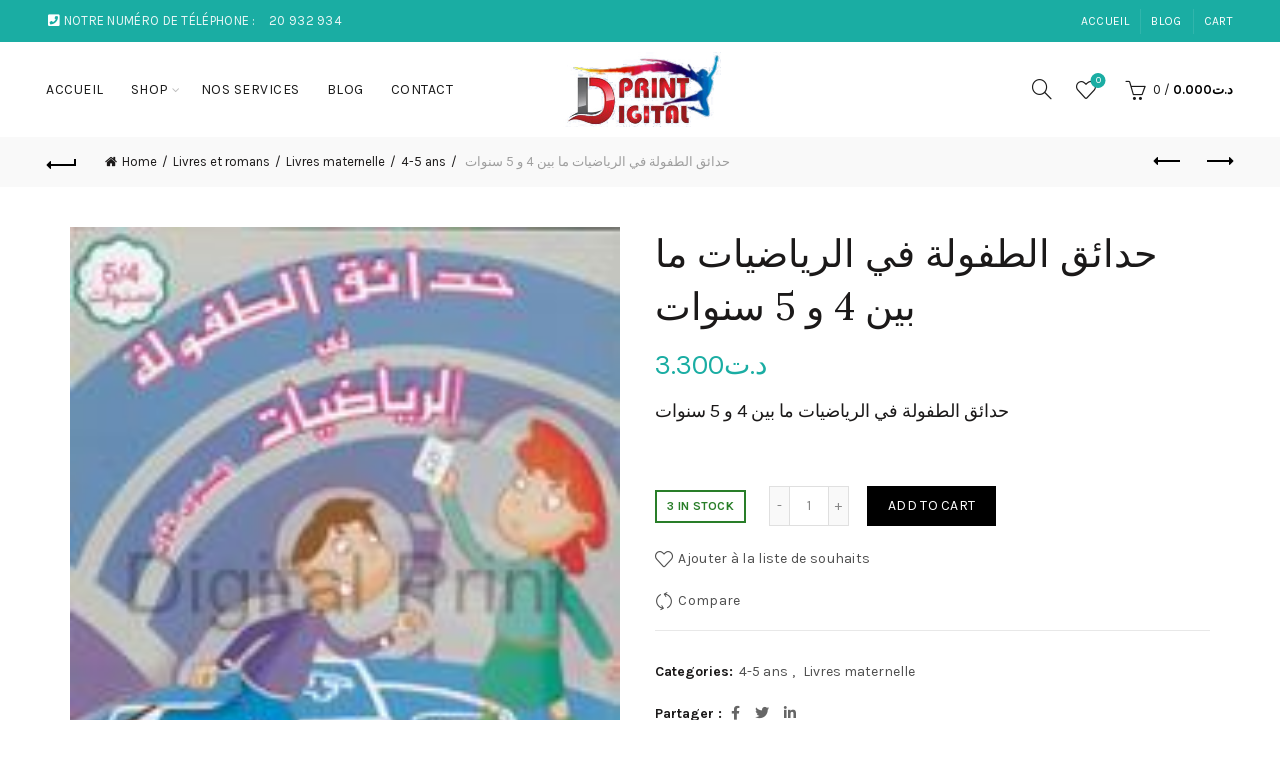

--- FILE ---
content_type: text/html; charset=UTF-8
request_url: http://www.digital-print.tn/produit/%D8%AD%D8%AF%D8%A7%D8%A6%D9%82-%D8%A7%D9%84%D8%B7%D9%81%D9%88%D9%84%D8%A9-%D9%81%D9%8A-%D8%A7%D9%84%D8%B1%D9%8A%D8%A7%D8%B6%D9%8A%D8%A7%D8%AA-%D9%85%D8%A7-%D8%A8%D9%8A%D9%86-4-%D9%88-5-%D8%B3%D9%86/
body_size: 27031
content:
<!DOCTYPE html>
<!--[if IE 8]>
<html class="ie ie8" lang="fr-FR">
<![endif]-->
<!--[if !(IE 7) & !(IE 8)]><!-->
<html lang="fr-FR">
<!--<![endif]-->
<head>
	<meta charset="UTF-8">
	<meta name="viewport" content="width=device-width, initial-scale=1.0, maximum-scale=1.0, user-scalable=no">
	<link rel="profile" href="http://gmpg.org/xfn/11">
	<link rel="pingback" href="http://www.digital-print.tn/xmlrpc.php">

	<meta name='robots' content='index, follow, max-image-preview:large, max-snippet:-1, max-video-preview:-1' />

	<!-- This site is optimized with the Yoast SEO plugin v21.7 - https://yoast.com/wordpress/plugins/seo/ -->
	<title>حدائق الطفولة في الرياضيات ما بين 4 و 5 سنوات - Digital-Print</title>
	<link rel="canonical" href="http://www.digital-print.tn/produit/حدائق-الطفولة-في-الرياضيات-ما-بين-4-و-5-سن/" />
	<meta property="og:locale" content="fr_FR" />
	<meta property="og:type" content="article" />
	<meta property="og:title" content="حدائق الطفولة في الرياضيات ما بين 4 و 5 سنوات - Digital-Print" />
	<meta property="og:description" content="حدائق الطفولة في الرياضيات ما بين 4 و 5 سنوات &nbsp;" />
	<meta property="og:url" content="http://www.digital-print.tn/produit/حدائق-الطفولة-في-الرياضيات-ما-بين-4-و-5-سن/" />
	<meta property="og:site_name" content="Digital-Print" />
	<meta property="article:modified_time" content="2022-10-16T12:59:54+00:00" />
	<meta property="og:image" content="http://www.digital-print.tn/wp-content/uploads/2022/10/3.3-1.jpg" />
	<meta property="og:image:width" content="154" />
	<meta property="og:image:height" content="200" />
	<meta property="og:image:type" content="image/jpeg" />
	<meta name="twitter:card" content="summary_large_image" />
	<meta name="twitter:label1" content="Durée de lecture estimée" />
	<meta name="twitter:data1" content="1 minute" />
	<script type="application/ld+json" class="yoast-schema-graph">{"@context":"https://schema.org","@graph":[{"@type":"WebPage","@id":"http://www.digital-print.tn/produit/%d8%ad%d8%af%d8%a7%d8%a6%d9%82-%d8%a7%d9%84%d8%b7%d9%81%d9%88%d9%84%d8%a9-%d9%81%d9%8a-%d8%a7%d9%84%d8%b1%d9%8a%d8%a7%d8%b6%d9%8a%d8%a7%d8%aa-%d9%85%d8%a7-%d8%a8%d9%8a%d9%86-4-%d9%88-5-%d8%b3%d9%86/","url":"http://www.digital-print.tn/produit/%d8%ad%d8%af%d8%a7%d8%a6%d9%82-%d8%a7%d9%84%d8%b7%d9%81%d9%88%d9%84%d8%a9-%d9%81%d9%8a-%d8%a7%d9%84%d8%b1%d9%8a%d8%a7%d8%b6%d9%8a%d8%a7%d8%aa-%d9%85%d8%a7-%d8%a8%d9%8a%d9%86-4-%d9%88-5-%d8%b3%d9%86/","name":"حدائق الطفولة في الرياضيات ما بين 4 و 5 سنوات - Digital-Print","isPartOf":{"@id":"https://www.digital-print.tn/#website"},"primaryImageOfPage":{"@id":"http://www.digital-print.tn/produit/%d8%ad%d8%af%d8%a7%d8%a6%d9%82-%d8%a7%d9%84%d8%b7%d9%81%d9%88%d9%84%d8%a9-%d9%81%d9%8a-%d8%a7%d9%84%d8%b1%d9%8a%d8%a7%d8%b6%d9%8a%d8%a7%d8%aa-%d9%85%d8%a7-%d8%a8%d9%8a%d9%86-4-%d9%88-5-%d8%b3%d9%86/#primaryimage"},"image":{"@id":"http://www.digital-print.tn/produit/%d8%ad%d8%af%d8%a7%d8%a6%d9%82-%d8%a7%d9%84%d8%b7%d9%81%d9%88%d9%84%d8%a9-%d9%81%d9%8a-%d8%a7%d9%84%d8%b1%d9%8a%d8%a7%d8%b6%d9%8a%d8%a7%d8%aa-%d9%85%d8%a7-%d8%a8%d9%8a%d9%86-4-%d9%88-5-%d8%b3%d9%86/#primaryimage"},"thumbnailUrl":"http://www.digital-print.tn/wp-content/uploads/2022/10/3.3-1.jpg","datePublished":"2022-10-16T12:56:44+00:00","dateModified":"2022-10-16T12:59:54+00:00","breadcrumb":{"@id":"http://www.digital-print.tn/produit/%d8%ad%d8%af%d8%a7%d8%a6%d9%82-%d8%a7%d9%84%d8%b7%d9%81%d9%88%d9%84%d8%a9-%d9%81%d9%8a-%d8%a7%d9%84%d8%b1%d9%8a%d8%a7%d8%b6%d9%8a%d8%a7%d8%aa-%d9%85%d8%a7-%d8%a8%d9%8a%d9%86-4-%d9%88-5-%d8%b3%d9%86/#breadcrumb"},"inLanguage":"fr-FR","potentialAction":[{"@type":"ReadAction","target":["http://www.digital-print.tn/produit/%d8%ad%d8%af%d8%a7%d8%a6%d9%82-%d8%a7%d9%84%d8%b7%d9%81%d9%88%d9%84%d8%a9-%d9%81%d9%8a-%d8%a7%d9%84%d8%b1%d9%8a%d8%a7%d8%b6%d9%8a%d8%a7%d8%aa-%d9%85%d8%a7-%d8%a8%d9%8a%d9%86-4-%d9%88-5-%d8%b3%d9%86/"]}]},{"@type":"ImageObject","inLanguage":"fr-FR","@id":"http://www.digital-print.tn/produit/%d8%ad%d8%af%d8%a7%d8%a6%d9%82-%d8%a7%d9%84%d8%b7%d9%81%d9%88%d9%84%d8%a9-%d9%81%d9%8a-%d8%a7%d9%84%d8%b1%d9%8a%d8%a7%d8%b6%d9%8a%d8%a7%d8%aa-%d9%85%d8%a7-%d8%a8%d9%8a%d9%86-4-%d9%88-5-%d8%b3%d9%86/#primaryimage","url":"http://www.digital-print.tn/wp-content/uploads/2022/10/3.3-1.jpg","contentUrl":"http://www.digital-print.tn/wp-content/uploads/2022/10/3.3-1.jpg","width":154,"height":200},{"@type":"BreadcrumbList","@id":"http://www.digital-print.tn/produit/%d8%ad%d8%af%d8%a7%d8%a6%d9%82-%d8%a7%d9%84%d8%b7%d9%81%d9%88%d9%84%d8%a9-%d9%81%d9%8a-%d8%a7%d9%84%d8%b1%d9%8a%d8%a7%d8%b6%d9%8a%d8%a7%d8%aa-%d9%85%d8%a7-%d8%a8%d9%8a%d9%86-4-%d9%88-5-%d8%b3%d9%86/#breadcrumb","itemListElement":[{"@type":"ListItem","position":1,"name":"Home","item":"https://www.digital-print.tn/"},{"@type":"ListItem","position":2,"name":"Shop","item":"https://www.digital-print.tn/librairie-en-ligne-tunisie/"},{"@type":"ListItem","position":3,"name":"حدائق الطفولة في الرياضيات ما بين 4 و 5 سنوات"}]},{"@type":"WebSite","@id":"https://www.digital-print.tn/#website","url":"https://www.digital-print.tn/","name":"Digital-Print","description":"Parfait pour votre bureau, Essentiel pour vos enfants","potentialAction":[{"@type":"SearchAction","target":{"@type":"EntryPoint","urlTemplate":"https://www.digital-print.tn/?s={search_term_string}"},"query-input":"required name=search_term_string"}],"inLanguage":"fr-FR"}]}</script>
	<!-- / Yoast SEO plugin. -->


<link rel='dns-prefetch' href='//www.googletagmanager.com' />
<link rel='dns-prefetch' href='//fonts.googleapis.com' />
<link rel="alternate" type="application/rss+xml" title="Digital-Print &raquo; Flux" href="http://www.digital-print.tn/feed/" />
<link rel="alternate" type="application/rss+xml" title="Digital-Print &raquo; Flux des commentaires" href="http://www.digital-print.tn/comments/feed/" />
<link rel="alternate" type="application/rss+xml" title="Digital-Print &raquo; حدائق الطفولة في الرياضيات ما بين 4 و 5 سنوات Flux des commentaires" href="http://www.digital-print.tn/produit/%d8%ad%d8%af%d8%a7%d8%a6%d9%82-%d8%a7%d9%84%d8%b7%d9%81%d9%88%d9%84%d8%a9-%d9%81%d9%8a-%d8%a7%d9%84%d8%b1%d9%8a%d8%a7%d8%b6%d9%8a%d8%a7%d8%aa-%d9%85%d8%a7-%d8%a8%d9%8a%d9%86-4-%d9%88-5-%d8%b3%d9%86/feed/" />
<link rel="alternate" title="oEmbed (JSON)" type="application/json+oembed" href="http://www.digital-print.tn/wp-json/oembed/1.0/embed?url=http%3A%2F%2Fwww.digital-print.tn%2Fproduit%2F%25d8%25ad%25d8%25af%25d8%25a7%25d8%25a6%25d9%2582-%25d8%25a7%25d9%2584%25d8%25b7%25d9%2581%25d9%2588%25d9%2584%25d8%25a9-%25d9%2581%25d9%258a-%25d8%25a7%25d9%2584%25d8%25b1%25d9%258a%25d8%25a7%25d8%25b6%25d9%258a%25d8%25a7%25d8%25aa-%25d9%2585%25d8%25a7-%25d8%25a8%25d9%258a%25d9%2586-4-%25d9%2588-5-%25d8%25b3%25d9%2586%2F" />
<link rel="alternate" title="oEmbed (XML)" type="text/xml+oembed" href="http://www.digital-print.tn/wp-json/oembed/1.0/embed?url=http%3A%2F%2Fwww.digital-print.tn%2Fproduit%2F%25d8%25ad%25d8%25af%25d8%25a7%25d8%25a6%25d9%2582-%25d8%25a7%25d9%2584%25d8%25b7%25d9%2581%25d9%2588%25d9%2584%25d8%25a9-%25d9%2581%25d9%258a-%25d8%25a7%25d9%2584%25d8%25b1%25d9%258a%25d8%25a7%25d8%25b6%25d9%258a%25d8%25a7%25d8%25aa-%25d9%2585%25d8%25a7-%25d8%25a8%25d9%258a%25d9%2586-4-%25d9%2588-5-%25d8%25b3%25d9%2586%2F&#038;format=xml" />
<style id='wp-img-auto-sizes-contain-inline-css' type='text/css'>
img:is([sizes=auto i],[sizes^="auto," i]){contain-intrinsic-size:3000px 1500px}
/*# sourceURL=wp-img-auto-sizes-contain-inline-css */
</style>
<style id='wp-emoji-styles-inline-css' type='text/css'>

	img.wp-smiley, img.emoji {
		display: inline !important;
		border: none !important;
		box-shadow: none !important;
		height: 1em !important;
		width: 1em !important;
		margin: 0 0.07em !important;
		vertical-align: -0.1em !important;
		background: none !important;
		padding: 0 !important;
	}
/*# sourceURL=wp-emoji-styles-inline-css */
</style>
<style id='wp-block-library-inline-css' type='text/css'>
:root{--wp-block-synced-color:#7a00df;--wp-block-synced-color--rgb:122,0,223;--wp-bound-block-color:var(--wp-block-synced-color);--wp-editor-canvas-background:#ddd;--wp-admin-theme-color:#007cba;--wp-admin-theme-color--rgb:0,124,186;--wp-admin-theme-color-darker-10:#006ba1;--wp-admin-theme-color-darker-10--rgb:0,107,160.5;--wp-admin-theme-color-darker-20:#005a87;--wp-admin-theme-color-darker-20--rgb:0,90,135;--wp-admin-border-width-focus:2px}@media (min-resolution:192dpi){:root{--wp-admin-border-width-focus:1.5px}}.wp-element-button{cursor:pointer}:root .has-very-light-gray-background-color{background-color:#eee}:root .has-very-dark-gray-background-color{background-color:#313131}:root .has-very-light-gray-color{color:#eee}:root .has-very-dark-gray-color{color:#313131}:root .has-vivid-green-cyan-to-vivid-cyan-blue-gradient-background{background:linear-gradient(135deg,#00d084,#0693e3)}:root .has-purple-crush-gradient-background{background:linear-gradient(135deg,#34e2e4,#4721fb 50%,#ab1dfe)}:root .has-hazy-dawn-gradient-background{background:linear-gradient(135deg,#faaca8,#dad0ec)}:root .has-subdued-olive-gradient-background{background:linear-gradient(135deg,#fafae1,#67a671)}:root .has-atomic-cream-gradient-background{background:linear-gradient(135deg,#fdd79a,#004a59)}:root .has-nightshade-gradient-background{background:linear-gradient(135deg,#330968,#31cdcf)}:root .has-midnight-gradient-background{background:linear-gradient(135deg,#020381,#2874fc)}:root{--wp--preset--font-size--normal:16px;--wp--preset--font-size--huge:42px}.has-regular-font-size{font-size:1em}.has-larger-font-size{font-size:2.625em}.has-normal-font-size{font-size:var(--wp--preset--font-size--normal)}.has-huge-font-size{font-size:var(--wp--preset--font-size--huge)}.has-text-align-center{text-align:center}.has-text-align-left{text-align:left}.has-text-align-right{text-align:right}.has-fit-text{white-space:nowrap!important}#end-resizable-editor-section{display:none}.aligncenter{clear:both}.items-justified-left{justify-content:flex-start}.items-justified-center{justify-content:center}.items-justified-right{justify-content:flex-end}.items-justified-space-between{justify-content:space-between}.screen-reader-text{border:0;clip-path:inset(50%);height:1px;margin:-1px;overflow:hidden;padding:0;position:absolute;width:1px;word-wrap:normal!important}.screen-reader-text:focus{background-color:#ddd;clip-path:none;color:#444;display:block;font-size:1em;height:auto;left:5px;line-height:normal;padding:15px 23px 14px;text-decoration:none;top:5px;width:auto;z-index:100000}html :where(.has-border-color){border-style:solid}html :where([style*=border-top-color]){border-top-style:solid}html :where([style*=border-right-color]){border-right-style:solid}html :where([style*=border-bottom-color]){border-bottom-style:solid}html :where([style*=border-left-color]){border-left-style:solid}html :where([style*=border-width]){border-style:solid}html :where([style*=border-top-width]){border-top-style:solid}html :where([style*=border-right-width]){border-right-style:solid}html :where([style*=border-bottom-width]){border-bottom-style:solid}html :where([style*=border-left-width]){border-left-style:solid}html :where(img[class*=wp-image-]){height:auto;max-width:100%}:where(figure){margin:0 0 1em}html :where(.is-position-sticky){--wp-admin--admin-bar--position-offset:var(--wp-admin--admin-bar--height,0px)}@media screen and (max-width:600px){html :where(.is-position-sticky){--wp-admin--admin-bar--position-offset:0px}}

/*# sourceURL=wp-block-library-inline-css */
</style><style id='global-styles-inline-css' type='text/css'>
:root{--wp--preset--aspect-ratio--square: 1;--wp--preset--aspect-ratio--4-3: 4/3;--wp--preset--aspect-ratio--3-4: 3/4;--wp--preset--aspect-ratio--3-2: 3/2;--wp--preset--aspect-ratio--2-3: 2/3;--wp--preset--aspect-ratio--16-9: 16/9;--wp--preset--aspect-ratio--9-16: 9/16;--wp--preset--color--black: #000000;--wp--preset--color--cyan-bluish-gray: #abb8c3;--wp--preset--color--white: #ffffff;--wp--preset--color--pale-pink: #f78da7;--wp--preset--color--vivid-red: #cf2e2e;--wp--preset--color--luminous-vivid-orange: #ff6900;--wp--preset--color--luminous-vivid-amber: #fcb900;--wp--preset--color--light-green-cyan: #7bdcb5;--wp--preset--color--vivid-green-cyan: #00d084;--wp--preset--color--pale-cyan-blue: #8ed1fc;--wp--preset--color--vivid-cyan-blue: #0693e3;--wp--preset--color--vivid-purple: #9b51e0;--wp--preset--gradient--vivid-cyan-blue-to-vivid-purple: linear-gradient(135deg,rgb(6,147,227) 0%,rgb(155,81,224) 100%);--wp--preset--gradient--light-green-cyan-to-vivid-green-cyan: linear-gradient(135deg,rgb(122,220,180) 0%,rgb(0,208,130) 100%);--wp--preset--gradient--luminous-vivid-amber-to-luminous-vivid-orange: linear-gradient(135deg,rgb(252,185,0) 0%,rgb(255,105,0) 100%);--wp--preset--gradient--luminous-vivid-orange-to-vivid-red: linear-gradient(135deg,rgb(255,105,0) 0%,rgb(207,46,46) 100%);--wp--preset--gradient--very-light-gray-to-cyan-bluish-gray: linear-gradient(135deg,rgb(238,238,238) 0%,rgb(169,184,195) 100%);--wp--preset--gradient--cool-to-warm-spectrum: linear-gradient(135deg,rgb(74,234,220) 0%,rgb(151,120,209) 20%,rgb(207,42,186) 40%,rgb(238,44,130) 60%,rgb(251,105,98) 80%,rgb(254,248,76) 100%);--wp--preset--gradient--blush-light-purple: linear-gradient(135deg,rgb(255,206,236) 0%,rgb(152,150,240) 100%);--wp--preset--gradient--blush-bordeaux: linear-gradient(135deg,rgb(254,205,165) 0%,rgb(254,45,45) 50%,rgb(107,0,62) 100%);--wp--preset--gradient--luminous-dusk: linear-gradient(135deg,rgb(255,203,112) 0%,rgb(199,81,192) 50%,rgb(65,88,208) 100%);--wp--preset--gradient--pale-ocean: linear-gradient(135deg,rgb(255,245,203) 0%,rgb(182,227,212) 50%,rgb(51,167,181) 100%);--wp--preset--gradient--electric-grass: linear-gradient(135deg,rgb(202,248,128) 0%,rgb(113,206,126) 100%);--wp--preset--gradient--midnight: linear-gradient(135deg,rgb(2,3,129) 0%,rgb(40,116,252) 100%);--wp--preset--font-size--small: 13px;--wp--preset--font-size--medium: 20px;--wp--preset--font-size--large: 36px;--wp--preset--font-size--x-large: 42px;--wp--preset--spacing--20: 0.44rem;--wp--preset--spacing--30: 0.67rem;--wp--preset--spacing--40: 1rem;--wp--preset--spacing--50: 1.5rem;--wp--preset--spacing--60: 2.25rem;--wp--preset--spacing--70: 3.38rem;--wp--preset--spacing--80: 5.06rem;--wp--preset--shadow--natural: 6px 6px 9px rgba(0, 0, 0, 0.2);--wp--preset--shadow--deep: 12px 12px 50px rgba(0, 0, 0, 0.4);--wp--preset--shadow--sharp: 6px 6px 0px rgba(0, 0, 0, 0.2);--wp--preset--shadow--outlined: 6px 6px 0px -3px rgb(255, 255, 255), 6px 6px rgb(0, 0, 0);--wp--preset--shadow--crisp: 6px 6px 0px rgb(0, 0, 0);}:where(.is-layout-flex){gap: 0.5em;}:where(.is-layout-grid){gap: 0.5em;}body .is-layout-flex{display: flex;}.is-layout-flex{flex-wrap: wrap;align-items: center;}.is-layout-flex > :is(*, div){margin: 0;}body .is-layout-grid{display: grid;}.is-layout-grid > :is(*, div){margin: 0;}:where(.wp-block-columns.is-layout-flex){gap: 2em;}:where(.wp-block-columns.is-layout-grid){gap: 2em;}:where(.wp-block-post-template.is-layout-flex){gap: 1.25em;}:where(.wp-block-post-template.is-layout-grid){gap: 1.25em;}.has-black-color{color: var(--wp--preset--color--black) !important;}.has-cyan-bluish-gray-color{color: var(--wp--preset--color--cyan-bluish-gray) !important;}.has-white-color{color: var(--wp--preset--color--white) !important;}.has-pale-pink-color{color: var(--wp--preset--color--pale-pink) !important;}.has-vivid-red-color{color: var(--wp--preset--color--vivid-red) !important;}.has-luminous-vivid-orange-color{color: var(--wp--preset--color--luminous-vivid-orange) !important;}.has-luminous-vivid-amber-color{color: var(--wp--preset--color--luminous-vivid-amber) !important;}.has-light-green-cyan-color{color: var(--wp--preset--color--light-green-cyan) !important;}.has-vivid-green-cyan-color{color: var(--wp--preset--color--vivid-green-cyan) !important;}.has-pale-cyan-blue-color{color: var(--wp--preset--color--pale-cyan-blue) !important;}.has-vivid-cyan-blue-color{color: var(--wp--preset--color--vivid-cyan-blue) !important;}.has-vivid-purple-color{color: var(--wp--preset--color--vivid-purple) !important;}.has-black-background-color{background-color: var(--wp--preset--color--black) !important;}.has-cyan-bluish-gray-background-color{background-color: var(--wp--preset--color--cyan-bluish-gray) !important;}.has-white-background-color{background-color: var(--wp--preset--color--white) !important;}.has-pale-pink-background-color{background-color: var(--wp--preset--color--pale-pink) !important;}.has-vivid-red-background-color{background-color: var(--wp--preset--color--vivid-red) !important;}.has-luminous-vivid-orange-background-color{background-color: var(--wp--preset--color--luminous-vivid-orange) !important;}.has-luminous-vivid-amber-background-color{background-color: var(--wp--preset--color--luminous-vivid-amber) !important;}.has-light-green-cyan-background-color{background-color: var(--wp--preset--color--light-green-cyan) !important;}.has-vivid-green-cyan-background-color{background-color: var(--wp--preset--color--vivid-green-cyan) !important;}.has-pale-cyan-blue-background-color{background-color: var(--wp--preset--color--pale-cyan-blue) !important;}.has-vivid-cyan-blue-background-color{background-color: var(--wp--preset--color--vivid-cyan-blue) !important;}.has-vivid-purple-background-color{background-color: var(--wp--preset--color--vivid-purple) !important;}.has-black-border-color{border-color: var(--wp--preset--color--black) !important;}.has-cyan-bluish-gray-border-color{border-color: var(--wp--preset--color--cyan-bluish-gray) !important;}.has-white-border-color{border-color: var(--wp--preset--color--white) !important;}.has-pale-pink-border-color{border-color: var(--wp--preset--color--pale-pink) !important;}.has-vivid-red-border-color{border-color: var(--wp--preset--color--vivid-red) !important;}.has-luminous-vivid-orange-border-color{border-color: var(--wp--preset--color--luminous-vivid-orange) !important;}.has-luminous-vivid-amber-border-color{border-color: var(--wp--preset--color--luminous-vivid-amber) !important;}.has-light-green-cyan-border-color{border-color: var(--wp--preset--color--light-green-cyan) !important;}.has-vivid-green-cyan-border-color{border-color: var(--wp--preset--color--vivid-green-cyan) !important;}.has-pale-cyan-blue-border-color{border-color: var(--wp--preset--color--pale-cyan-blue) !important;}.has-vivid-cyan-blue-border-color{border-color: var(--wp--preset--color--vivid-cyan-blue) !important;}.has-vivid-purple-border-color{border-color: var(--wp--preset--color--vivid-purple) !important;}.has-vivid-cyan-blue-to-vivid-purple-gradient-background{background: var(--wp--preset--gradient--vivid-cyan-blue-to-vivid-purple) !important;}.has-light-green-cyan-to-vivid-green-cyan-gradient-background{background: var(--wp--preset--gradient--light-green-cyan-to-vivid-green-cyan) !important;}.has-luminous-vivid-amber-to-luminous-vivid-orange-gradient-background{background: var(--wp--preset--gradient--luminous-vivid-amber-to-luminous-vivid-orange) !important;}.has-luminous-vivid-orange-to-vivid-red-gradient-background{background: var(--wp--preset--gradient--luminous-vivid-orange-to-vivid-red) !important;}.has-very-light-gray-to-cyan-bluish-gray-gradient-background{background: var(--wp--preset--gradient--very-light-gray-to-cyan-bluish-gray) !important;}.has-cool-to-warm-spectrum-gradient-background{background: var(--wp--preset--gradient--cool-to-warm-spectrum) !important;}.has-blush-light-purple-gradient-background{background: var(--wp--preset--gradient--blush-light-purple) !important;}.has-blush-bordeaux-gradient-background{background: var(--wp--preset--gradient--blush-bordeaux) !important;}.has-luminous-dusk-gradient-background{background: var(--wp--preset--gradient--luminous-dusk) !important;}.has-pale-ocean-gradient-background{background: var(--wp--preset--gradient--pale-ocean) !important;}.has-electric-grass-gradient-background{background: var(--wp--preset--gradient--electric-grass) !important;}.has-midnight-gradient-background{background: var(--wp--preset--gradient--midnight) !important;}.has-small-font-size{font-size: var(--wp--preset--font-size--small) !important;}.has-medium-font-size{font-size: var(--wp--preset--font-size--medium) !important;}.has-large-font-size{font-size: var(--wp--preset--font-size--large) !important;}.has-x-large-font-size{font-size: var(--wp--preset--font-size--x-large) !important;}
/*# sourceURL=global-styles-inline-css */
</style>

<style id='classic-theme-styles-inline-css' type='text/css'>
/*! This file is auto-generated */
.wp-block-button__link{color:#fff;background-color:#32373c;border-radius:9999px;box-shadow:none;text-decoration:none;padding:calc(.667em + 2px) calc(1.333em + 2px);font-size:1.125em}.wp-block-file__button{background:#32373c;color:#fff;text-decoration:none}
/*# sourceURL=/wp-includes/css/classic-themes.min.css */
</style>
<style id='woocommerce-inline-inline-css' type='text/css'>
.woocommerce form .form-row .required { visibility: visible; }
/*# sourceURL=woocommerce-inline-inline-css */
</style>
<link rel='stylesheet' id='bootstrap-css' href='http://www.digital-print.tn/wp-content/themes/basel/css/bootstrap.min.css?ver=5.4.0' type='text/css' media='all' />
<link rel='stylesheet' id='basel-style-css' href='http://www.digital-print.tn/wp-content/themes/basel/style.min.css?ver=5.4.0' type='text/css' media='all' />
<link rel='stylesheet' id='js_composer_front-css' href='http://www.digital-print.tn/wp-content/plugins/js_composer/assets/css/js_composer.min.css?ver=7.3' type='text/css' media='all' />
<link rel='stylesheet' id='vc_font_awesome_5_shims-css' href='http://www.digital-print.tn/wp-content/plugins/js_composer/assets/lib/bower/font-awesome/css/v4-shims.min.css?ver=7.3' type='text/css' media='all' />
<link rel='stylesheet' id='vc_font_awesome_5-css' href='http://www.digital-print.tn/wp-content/plugins/js_composer/assets/lib/bower/font-awesome/css/all.min.css?ver=7.3' type='text/css' media='all' />
<link rel='stylesheet' id='xts-google-fonts-css' href='//fonts.googleapis.com/css?family=Karla%3A400%2C400italic%2C700%2C700italic%7CLora%3A400%2C500%2C600%2C700%2C400italic%2C500italic%2C600italic%2C700italic%7CLato%3A100%2C100italic%2C300%2C300italic%2C400%2C400italic%2C700%2C700italic%2C900%2C900italic&#038;ver=5.4.0' type='text/css' media='all' />
<script type="text/template" id="tmpl-variation-template">
	<div class="woocommerce-variation-description">{{{ data.variation.variation_description }}}</div>
	<div class="woocommerce-variation-price">{{{ data.variation.price_html }}}</div>
	<div class="woocommerce-variation-availability">{{{ data.variation.availability_html }}}</div>
</script>
<script type="text/template" id="tmpl-unavailable-variation-template">
	<p>Sorry, this product is unavailable. Please choose a different combination.</p>
</script>
<script type="text/javascript" src="http://www.digital-print.tn/wp-includes/js/jquery/jquery.min.js?ver=3.7.1" id="jquery-core-js"></script>
<script type="text/javascript" src="http://www.digital-print.tn/wp-includes/js/jquery/jquery-migrate.min.js?ver=3.4.1" id="jquery-migrate-js"></script>
<script type="text/javascript" src="http://www.digital-print.tn/wp-content/plugins/woocommerce/assets/js/jquery-blockui/jquery.blockUI.min.js?ver=2.7.0-wc.8.4.2" id="jquery-blockui-js" data-wp-strategy="defer"></script>
<script type="text/javascript" id="wc-add-to-cart-js-extra">
/* <![CDATA[ */
var wc_add_to_cart_params = {"ajax_url":"/wp-admin/admin-ajax.php","wc_ajax_url":"/?wc-ajax=%%endpoint%%","i18n_view_cart":"View cart","cart_url":"http://www.digital-print.tn/cart/","is_cart":"","cart_redirect_after_add":"no"};
//# sourceURL=wc-add-to-cart-js-extra
/* ]]> */
</script>
<script type="text/javascript" src="http://www.digital-print.tn/wp-content/plugins/woocommerce/assets/js/frontend/add-to-cart.min.js?ver=8.4.2" id="wc-add-to-cart-js" data-wp-strategy="defer"></script>
<script type="text/javascript" src="http://www.digital-print.tn/wp-content/plugins/woocommerce/assets/js/zoom/jquery.zoom.min.js?ver=1.7.21-wc.8.4.2" id="zoom-js" defer="defer" data-wp-strategy="defer"></script>
<script type="text/javascript" id="wc-single-product-js-extra">
/* <![CDATA[ */
var wc_single_product_params = {"i18n_required_rating_text":"Please select a rating","review_rating_required":"yes","flexslider":{"rtl":false,"animation":"slide","smoothHeight":true,"directionNav":false,"controlNav":"thumbnails","slideshow":false,"animationSpeed":500,"animationLoop":false,"allowOneSlide":false},"zoom_enabled":"","zoom_options":[],"photoswipe_enabled":"","photoswipe_options":{"shareEl":false,"closeOnScroll":false,"history":false,"hideAnimationDuration":0,"showAnimationDuration":0},"flexslider_enabled":""};
//# sourceURL=wc-single-product-js-extra
/* ]]> */
</script>
<script type="text/javascript" src="http://www.digital-print.tn/wp-content/plugins/woocommerce/assets/js/frontend/single-product.min.js?ver=8.4.2" id="wc-single-product-js" defer="defer" data-wp-strategy="defer"></script>
<script type="text/javascript" src="http://www.digital-print.tn/wp-content/plugins/woocommerce/assets/js/js-cookie/js.cookie.min.js?ver=2.1.4-wc.8.4.2" id="js-cookie-js" data-wp-strategy="defer"></script>
<script type="text/javascript" id="woocommerce-js-extra">
/* <![CDATA[ */
var woocommerce_params = {"ajax_url":"/wp-admin/admin-ajax.php","wc_ajax_url":"/?wc-ajax=%%endpoint%%"};
//# sourceURL=woocommerce-js-extra
/* ]]> */
</script>
<script type="text/javascript" src="http://www.digital-print.tn/wp-content/plugins/woocommerce/assets/js/frontend/woocommerce.min.js?ver=8.4.2" id="woocommerce-js" defer="defer" data-wp-strategy="defer"></script>
<script type="text/javascript" src="http://www.digital-print.tn/wp-content/plugins/js_composer/assets/js/vendors/woocommerce-add-to-cart.js?ver=7.3" id="vc_woocommerce-add-to-cart-js-js"></script>

<!-- Extrait Google Analytics ajouté par Site Kit -->
<script type="text/javascript" src="https://www.googletagmanager.com/gtag/js?id=UA-197592461-1" id="google_gtagjs-js" async></script>
<script type="text/javascript" id="google_gtagjs-js-after">
/* <![CDATA[ */
window.dataLayer = window.dataLayer || [];function gtag(){dataLayer.push(arguments);}
gtag('set', 'linker', {"domains":["www.digital-print.tn"]} );
gtag("js", new Date());
gtag("set", "developer_id.dZTNiMT", true);
gtag("config", "UA-197592461-1", {"anonymize_ip":true});
//# sourceURL=google_gtagjs-js-after
/* ]]> */
</script>

<!-- Arrêter l&#039;extrait Google Analytics ajouté par Site Kit -->
<script type="text/javascript" src="http://www.digital-print.tn/wp-includes/js/underscore.min.js?ver=1.13.7" id="underscore-js"></script>
<script type="text/javascript" id="wp-util-js-extra">
/* <![CDATA[ */
var _wpUtilSettings = {"ajax":{"url":"/wp-admin/admin-ajax.php"}};
//# sourceURL=wp-util-js-extra
/* ]]> */
</script>
<script type="text/javascript" src="http://www.digital-print.tn/wp-includes/js/wp-util.min.js?ver=d71797dce5bb2958cfb1a4797add7d69" id="wp-util-js"></script>
<script type="text/javascript" id="wc-add-to-cart-variation-js-extra">
/* <![CDATA[ */
var wc_add_to_cart_variation_params = {"wc_ajax_url":"/?wc-ajax=%%endpoint%%","i18n_no_matching_variations_text":"Sorry, no products matched your selection. Please choose a different combination.","i18n_make_a_selection_text":"Please select some product options before adding this product to your cart.","i18n_unavailable_text":"Sorry, this product is unavailable. Please choose a different combination."};
//# sourceURL=wc-add-to-cart-variation-js-extra
/* ]]> */
</script>
<script type="text/javascript" src="http://www.digital-print.tn/wp-content/plugins/woocommerce/assets/js/frontend/add-to-cart-variation.min.js?ver=8.4.2" id="wc-add-to-cart-variation-js" defer="defer" data-wp-strategy="defer"></script>
<script></script><link rel="https://api.w.org/" href="http://www.digital-print.tn/wp-json/" /><link rel="alternate" title="JSON" type="application/json" href="http://www.digital-print.tn/wp-json/wp/v2/product/3611" /><link rel="EditURI" type="application/rsd+xml" title="RSD" href="http://www.digital-print.tn/xmlrpc.php?rsd" />

<link rel='shortlink' href='http://www.digital-print.tn/?p=3611' />
<meta name="generator" content="Site Kit by Google 1.116.0" /><meta name="theme-color" content="">        <style> 
            	
			/* Shop popup */
			
			.basel-promo-popup {
			   max-width: 900px;
			}
	
            .site-logo {
                width: 20%;
            }    

            .site-logo img {
                max-width: 200px;
                max-height: 95px;
            }    

                            .widgetarea-head,
                .main-nav {
                    width: 40%;
                }  

                .right-column {
                    width: 40%;
                }  

            
                            .basel-woocommerce-layered-nav .basel-scroll {
                    max-height: 280px;
                }
            
			/* header Banner */
			.header-banner {
				height: 40px;
			}
	
			.header-banner-display .website-wrapper {
				margin-top:40px;
			}	

            /* Topbar height configs */

			.topbar-menu ul > li {
				line-height: 42px;
			}
			
			.topbar-wrapp,
			.topbar-content:before {
				height: 42px;
			}
			
			.sticky-header-prepared.basel-top-bar-on .header-shop, 
			.sticky-header-prepared.basel-top-bar-on .header-split,
			.enable-sticky-header.basel-header-overlap.basel-top-bar-on .main-header {
				top: 42px;
			}

            /* Header height configs */

            /* Limit logo image height for according to header height */
            .site-logo img {
                max-height: 95px;
            } 

            /* And for sticky header logo also */
            .act-scroll .site-logo img,
            .header-clone .site-logo img {
                max-height: 75px;
            }   

            /* Set sticky headers height for cloned headers based on menu links line height */
            .header-clone .main-nav .menu > li > a {
                height: 75px;
                line-height: 75px;
            } 

            /* Height for switch logos */

            .sticky-header-real:not(.global-header-menu-top) .switch-logo-enable .basel-logo {
                height: 95px;
            }

            .sticky-header-real:not(.global-header-menu-top) .act-scroll .switch-logo-enable .basel-logo {
                height: 75px;
            }

            .sticky-header-real:not(.global-header-menu-top) .act-scroll .switch-logo-enable {
                transform: translateY(-75px);
                -webkit-transform: translateY(-75px);
            }

                            /* Header height for these layouts based on it's menu links line height */
                .main-nav .menu > li > a {
                    height: 95px;
                    line-height: 95px;
                }  
                /* The same for sticky header */
                .act-scroll .main-nav .menu > li > a {
                    height: 75px;
                    line-height: 75px;
                }  
            
            
                            /* Set line height for header links for shop header layout. Based in the header height option */
                .header-shop .right-column .header-links {
                    height: 95px;
                    line-height: 95px;
                }  

                /* The same for sticky header */
                .header-shop.act-scroll .right-column .header-links {
                    height: 75px;
                    line-height: 75px;
                }  
            
            
            /* Page headings settings for heading overlap. Calculate on the header height base */

            .basel-header-overlap .title-size-default,
            .basel-header-overlap .title-size-small,
            .basel-header-overlap .title-shop.without-title.title-size-default,
            .basel-header-overlap .title-shop.without-title.title-size-small {
                padding-top: 135px;
            }


            .basel-header-overlap .title-shop.without-title.title-size-large,
            .basel-header-overlap .title-size-large {
                padding-top: 215px;
            }

            @media (max-width: 991px) {

				/* header Banner */
				.header-banner {
					height: 40px;
				}
	
				.header-banner-display .website-wrapper {
					margin-top:40px;
				}

	            /* Topbar height configs */
				.topbar-menu ul > li {
					line-height: 38px;
				}
				
				.topbar-wrapp,
				.topbar-content:before {
					height: 38px;
				}
				
				.sticky-header-prepared.basel-top-bar-on .header-shop, 
				.sticky-header-prepared.basel-top-bar-on .header-split,
				.enable-sticky-header.basel-header-overlap.basel-top-bar-on .main-header {
					top: 38px;
				}

                /* Set header height for mobile devices */
                .main-header .wrapp-header {
                    min-height: 60px;
                } 

                /* Limit logo image height for mobile according to mobile header height */
                .site-logo img {
                    max-height: 60px;
                }   

                /* Limit logo on sticky header. Both header real and header cloned */
                .act-scroll .site-logo img,
                .header-clone .site-logo img {
                    max-height: 60px;
                }

                /* Height for switch logos */

                .main-header .switch-logo-enable .basel-logo {
                    height: 60px;
                }

                .sticky-header-real:not(.global-header-menu-top) .act-scroll .switch-logo-enable .basel-logo {
                    height: 60px;
                }

                .sticky-header-real:not(.global-header-menu-top) .act-scroll .switch-logo-enable {
                    transform: translateY(-60px);
                    -webkit-transform: translateY(-60px);
                }

                /* Page headings settings for heading overlap. Calculate on the MOBILE header height base */
                .basel-header-overlap .title-size-default,
                .basel-header-overlap .title-size-small,
                .basel-header-overlap .title-shop.without-title.title-size-default,
                .basel-header-overlap .title-shop.without-title.title-size-small {
                    padding-top: 80px;
                }

                .basel-header-overlap .title-shop.without-title.title-size-large,
                .basel-header-overlap .title-size-large {
                    padding-top: 120px;
                }
 
            }

                 
                    </style>
        
        
			<noscript><style>.woocommerce-product-gallery{ opacity: 1 !important; }</style></noscript>
	<meta name="generator" content="Powered by WPBakery Page Builder - drag and drop page builder for WordPress."/>
<meta name="generator" content="Powered by Slider Revolution 6.6.20 - responsive, Mobile-Friendly Slider Plugin for WordPress with comfortable drag and drop interface." />
<link rel="icon" href="http://www.digital-print.tn/wp-content/uploads/2021/05/cropped-D-32x32.png" sizes="32x32" />
<link rel="icon" href="http://www.digital-print.tn/wp-content/uploads/2021/05/cropped-D-192x192.png" sizes="192x192" />
<link rel="apple-touch-icon" href="http://www.digital-print.tn/wp-content/uploads/2021/05/cropped-D-180x180.png" />
<meta name="msapplication-TileImage" content="http://www.digital-print.tn/wp-content/uploads/2021/05/cropped-D-270x270.png" />
<script>function setREVStartSize(e){
			//window.requestAnimationFrame(function() {
				window.RSIW = window.RSIW===undefined ? window.innerWidth : window.RSIW;
				window.RSIH = window.RSIH===undefined ? window.innerHeight : window.RSIH;
				try {
					var pw = document.getElementById(e.c).parentNode.offsetWidth,
						newh;
					pw = pw===0 || isNaN(pw) || (e.l=="fullwidth" || e.layout=="fullwidth") ? window.RSIW : pw;
					e.tabw = e.tabw===undefined ? 0 : parseInt(e.tabw);
					e.thumbw = e.thumbw===undefined ? 0 : parseInt(e.thumbw);
					e.tabh = e.tabh===undefined ? 0 : parseInt(e.tabh);
					e.thumbh = e.thumbh===undefined ? 0 : parseInt(e.thumbh);
					e.tabhide = e.tabhide===undefined ? 0 : parseInt(e.tabhide);
					e.thumbhide = e.thumbhide===undefined ? 0 : parseInt(e.thumbhide);
					e.mh = e.mh===undefined || e.mh=="" || e.mh==="auto" ? 0 : parseInt(e.mh,0);
					if(e.layout==="fullscreen" || e.l==="fullscreen")
						newh = Math.max(e.mh,window.RSIH);
					else{
						e.gw = Array.isArray(e.gw) ? e.gw : [e.gw];
						for (var i in e.rl) if (e.gw[i]===undefined || e.gw[i]===0) e.gw[i] = e.gw[i-1];
						e.gh = e.el===undefined || e.el==="" || (Array.isArray(e.el) && e.el.length==0)? e.gh : e.el;
						e.gh = Array.isArray(e.gh) ? e.gh : [e.gh];
						for (var i in e.rl) if (e.gh[i]===undefined || e.gh[i]===0) e.gh[i] = e.gh[i-1];
											
						var nl = new Array(e.rl.length),
							ix = 0,
							sl;
						e.tabw = e.tabhide>=pw ? 0 : e.tabw;
						e.thumbw = e.thumbhide>=pw ? 0 : e.thumbw;
						e.tabh = e.tabhide>=pw ? 0 : e.tabh;
						e.thumbh = e.thumbhide>=pw ? 0 : e.thumbh;
						for (var i in e.rl) nl[i] = e.rl[i]<window.RSIW ? 0 : e.rl[i];
						sl = nl[0];
						for (var i in nl) if (sl>nl[i] && nl[i]>0) { sl = nl[i]; ix=i;}
						var m = pw>(e.gw[ix]+e.tabw+e.thumbw) ? 1 : (pw-(e.tabw+e.thumbw)) / (e.gw[ix]);
						newh =  (e.gh[ix] * m) + (e.tabh + e.thumbh);
					}
					var el = document.getElementById(e.c);
					if (el!==null && el) el.style.height = newh+"px";
					el = document.getElementById(e.c+"_wrapper");
					if (el!==null && el) {
						el.style.height = newh+"px";
						el.style.display = "block";
					}
				} catch(e){
					console.log("Failure at Presize of Slider:" + e)
				}
			//});
		  };</script>
<style data-type="basel-dynamic-css">.page-title-default{background-color:#212121;background-size:cover;background-position:center center;}.topbar-wrapp{background-color:#1aada3;}.main-header{border-style:solid;}.footer-container{background-color:#000000;}body, p, .widget_nav_mega_menu .menu > li > a, 
.mega-navigation .menu > li > a,
.basel-navigation .menu > li.menu-item-design-full-width .sub-sub-menu li a, 
.basel-navigation .menu > li.menu-item-design-sized .sub-sub-menu li a,
.basel-navigation .menu > li.menu-item-design-default .sub-menu li a,
.font-default
		{font-family: "Karla", Arial, Helvetica, sans-serif;}h1 a, h2 a, h3 a, h4 a, h5 a, h6 a, h1, h2, h3, h4, h5, h6, .title, table th,
.wc-tabs li a,
.masonry-filter li a,
.woocommerce .cart-empty,
.basel-navigation .menu > li.menu-item-design-full-width .sub-menu > li > a, 
.basel-navigation .menu > li.menu-item-design-sized .sub-menu > li > a,
.mega-menu-list > li > a,
fieldset legend,
table th,
.basel-empty-compare,
.compare-field,
.compare-value:before,
.color-scheme-dark .info-box-inner h1,
.color-scheme-dark .info-box-inner h2,
.color-scheme-dark .info-box-inner h3,
.color-scheme-dark .info-box-inner h4,
.color-scheme-dark .info-box-inner h5,
.color-scheme-dark .info-box-inner h6

		{font-family: "Karla", Arial, Helvetica, sans-serif;}

.product-title a,
.post-slide .entry-title a,
.category-grid-item .hover-mask h3,
.basel-search-full-screen .basel-search-inner input[type="text"],
.blog-post-loop .entry-title,
.post-title-large-image .entry-title,
.single-product-content .entry-title
		{font-family: "Lora", Arial, Helvetica, sans-serif;}.title-alt, .subtitle, .font-alt, .basel-entry-meta{font-family: "Lato", Arial, Helvetica, sans-serif;font-weight: 400;}.color-primary,.mobile-nav ul li.current-menu-item > a,.main-nav .menu > li.current-menu-item > a,.main-nav .menu > li.onepage-link.current-menu-item > a,.main-nav .menu > li > a:hover,.main-nav .menu > li > a:focus,.basel-navigation .menu>li.menu-item-design-default ul li:hover>a,.basel-navigation .menu > li.menu-item-design-full-width .sub-menu li a:hover, .basel-navigation .menu > li.menu-item-design-sized .sub-menu li a:hover,.basel-product-categories.responsive-cateogires li.current-cat > a, .basel-product-categories.responsive-cateogires li.current-cat-parent > a,.basel-product-categories.responsive-cateogires li.current-cat-ancestor > a,.basel-my-account-links a:hover:before, .basel-my-account-links a:focus:before,.mega-menu-list > li > a:hover,.mega-menu-list .sub-sub-menu li a:hover,a[href^=tel],.topbar-menu ul > li > .sub-menu-dropdown li > a:hover,.btn.btn-color-primary.btn-style-bordered,.button.btn-color-primary.btn-style-bordered,button.btn-color-primary.btn-style-bordered,.added_to_cart.btn-color-primary.btn-style-bordered,input[type=submit].btn-color-primary.btn-style-bordered,a.login-to-prices-msg,a.login-to-prices-msg:hover,.basel-dark .single-product-content .entry-summary .yith-wcwl-add-to-wishlist .yith-wcwl-wishlistaddedbrowse a:before, .basel-dark .single-product-content .entry-summary .yith-wcwl-add-to-wishlist .yith-wcwl-wishlistexistsbrowse a:before,.basel-dark .read-more-section .btn-read-more,.basel-dark .basel-load-more,.basel-dark .color-primary,.basel-hover-link .swap-elements .btn-add a,.basel-hover-link .swap-elements .btn-add a:hover,.basel-hover-link .swap-elements .btn-add a:focus,.blog-post-loop .entry-title a:hover,.blog-post-loop.sticky .entry-title:before,.post-slide .entry-title a:hover,.comments-area .reply a,.single-post-navigation a:hover,blockquote footer:before,blockquote cite,.format-quote .entry-content blockquote cite, .format-quote .entry-content blockquote cite a,.basel-entry-meta .meta-author a,.search-no-results.woocommerce .site-content:before,.search-no-results .not-found .entry-header:before,.login-form-footer .lost_password:hover, .login-form-footer .lost_password:focus,.error404 .page-title,.menu-label-new:after,.widget_shopping_cart .product_list_widget li .quantity .amount,.product_list_widget li ins .amount,.price ins > .amount,.price ins,.single-product .price,.single-product .price .amount,.popup-quick-view .price,.popup-quick-view .price .amount,.basel-products-nav .product-short .price,.basel-products-nav .product-short .price .amount,.star-rating span:before,.comment-respond .stars a:hover:after,.comment-respond .stars a.active:after,.single-product-content .comment-form .stars span a:hover,.single-product-content .comment-form .stars span a.active,.tabs-layout-accordion .basel-tab-wrapper .basel-accordion-title:hover,.tabs-layout-accordion .basel-tab-wrapper .basel-accordion-title.active,.single-product-content .woocommerce-product-details__short-description ul > li:before, .single-product-content #tab-description ul > li:before, .blog-post-loop .entry-content ul > li:before, .comments-area .comment-list li ul > li:before,.brands-list .brand-item a:hover,.footer-container .footer-widget-collapse.footer-widget-opened .widget-title:after,.sidebar-widget li a:hover, .filter-widget li a:hover,.sidebar-widget li > ul li a:hover, .filter-widget li > ul li a:hover,.basel-price-filter ul li a:hover .amount,.basel-hover-effect-4 .swap-elements > a,.basel-hover-effect-4 .swap-elements > a:hover,.product-grid-item .basel-product-cats a:hover, .product-grid-item .basel-product-brands-links a:hover,.wishlist_table tr td.product-price ins .amount,.basel-buttons .product-compare-button > a.added:before,.basel-buttons .basel-wishlist-btn > a.added:before,.single-product-content .entry-summary .yith-wcwl-add-to-wishlist a:hover,.single-product-content .container .entry-summary .yith-wcwl-add-to-wishlist a:hover:before,.single-product-content .entry-summary .yith-wcwl-add-to-wishlist .yith-wcwl-wishlistaddedbrowse a:before, .single-product-content .entry-summary .yith-wcwl-add-to-wishlist .yith-wcwl-wishlistexistsbrowse a:before,.single-product-content .entry-summary .yith-wcwl-add-to-wishlist .yith-wcwl-add-button.feid-in > a:before,.basel-sticky-btn .basel-sticky-btn-wishlist a.added, .basel-sticky-btn .basel-sticky-btn-wishlist a:hover,.single-product-content .entry-summary .wishlist-btn-wrapper a:hover,.single-product-content .entry-summary .wishlist-btn-wrapper a:hover:before,.single-product-content .entry-summary .wishlist-btn-wrapper a.added:before,.vendors-list ul li a:hover,.product-list-item .product-list-buttons .basel-wishlist-btn a:hover,.product-list-item .product-list-buttons .basel-wishlist-btn a:focus, .product-list-item .product-list-buttons .product-compare-button a:hover,.product-list-item .product-list-buttons .product-compare-button a:focus,.product-list-item .product-list-buttons .basel-wishlist-btn > a.added:before,.product-list-item .product-list-buttons .product-compare-button > a.added:before,.basel-sticky-btn .basel-sticky-btn-compare a.added, .basel-sticky-btn .basel-sticky-btn-compare a:hover,.single-product-content .entry-summary .compare-btn-wrapper a:hover,.single-product-content .entry-summary .compare-btn-wrapper a:hover:before,.single-product-content .entry-summary .compare-btn-wrapper a.added:before,.single-product-content .entry-summary .basel-sizeguide-btn:hover,.single-product-content .entry-summary .basel-sizeguide-btn:hover:before,.blog-post-loop .entry-content ul li:before,.basel-menu-price .menu-price-price,.basel-menu-price.cursor-pointer:hover .menu-price-title,.comments-area #cancel-comment-reply-link:hover,.comments-area .comment-body .comment-edit-link:hover,.popup-quick-view .entry-summary .entry-title a:hover,.wpb_text_column ul:not(.social-icons) > li:before,.widget_product_categories .basel-cats-toggle:hover,.widget_product_categories .toggle-active,.widget_product_categories li.current-cat-parent > a, .widget_product_categories li.current-cat > a,.woocommerce-checkout-review-order-table tfoot .order-total td .amount,.widget_shopping_cart .product_list_widget li .remove:hover,.basel-active-filters .widget_layered_nav_filters ul li a .amount,.title-wrapper.basel-title-color-primary .title-subtitle,.widget_shopping_cart .widget_shopping_cart_content > .total .amount,.color-scheme-light .vc_tta-tabs.vc_tta-tabs-position-top.vc_tta-style-classic .vc_tta-tab.vc_active > a,.wpb-js-composer .vc_tta.vc_general.vc_tta-style-classic .vc_tta-tab.vc_active > a{color:#1aada3;}.wishlist-info-widget .wishlist-count,.basel-toolbar-compare .compare-count,.basel-cart-design-2 > a .basel-cart-number,.basel-cart-design-3 > a .basel-cart-number,.basel-sticky-sidebar-opener:not(.sticky-toolbar):hover,.basel-sticky-sidebar-opener:not(.sticky-toolbar):focus,.btn.btn-color-primary,.button.btn-color-primary,button.btn-color-primary,.added_to_cart.btn-color-primary,input[type=submit].btn-color-primary,.btn.btn-color-primary:hover, .btn.btn-color-primary:focus, .button.btn-color-primary:hover, .button.btn-color-primary:focus, button.btn-color-primary:hover, button.btn-color-primary:focus, .added_to_cart.btn-color-primary:hover, .added_to_cart.btn-color-primary:focus, input[type=submit].btn-color-primary:hover, input[type=submit].btn-color-primary:focus,.btn.btn-color-primary.btn-style-bordered:hover,.btn.btn-color-primary.btn-style-bordered:focus,.button.btn-color-primary.btn-style-bordered:hover,.button.btn-color-primary.btn-style-bordered:focus,button.btn-color-primary.btn-style-bordered:hover,button.btn-color-primary.btn-style-bordered:focus,.added_to_cart.btn-color-primary.btn-style-bordered:hover,.added_to_cart.btn-color-primary.btn-style-bordered:focus,input[type=submit].btn-color-primary.btn-style-bordered:hover,input[type=submit].btn-color-primary.btn-style-bordered:focus,.widget_shopping_cart .widget_shopping_cart_content .buttons .checkout,.widget_shopping_cart .widget_shopping_cart_content .buttons .checkout:hover, .widget_shopping_cart .widget_shopping_cart_content .buttons .checkout:focus,.basel-search-dropdown .basel-search-wrapper .basel-search-inner form button,.basel-search-dropdown .basel-search-wrapper .basel-search-inner form button:hover,.basel-search-dropdown .basel-search-wrapper .basel-search-inner form button:focus,.no-results .searchform #searchsubmit,.no-results .searchform #searchsubmit:hover,.no-results .searchform #searchsubmit:focus,.comments-area .comment-respond input[type=submit],.comments-area .comment-respond input[type=submit]:hover,.comments-area .comment-respond input[type=submit]:focus,.woocommerce .cart-collaterals .cart_totals .wc-proceed-to-checkout > a.button,.woocommerce .cart-collaterals .cart_totals .wc-proceed-to-checkout > a.button:hover,.woocommerce .cart-collaterals .cart_totals .wc-proceed-to-checkout > a.button:focus,.woocommerce .checkout_coupon .button,.woocommerce .checkout_coupon .button:hover,.woocommerce .checkout_coupon .button:focus,.woocommerce .place-order button,.woocommerce .place-order button:hover,.woocommerce .place-order button:focus,.woocommerce-order-pay #order_review .button,.woocommerce-order-pay #order_review .button:hover,.woocommerce-order-pay #order_review .button:focus,.woocommerce input[name=track],.woocommerce input[name=track]:hover,.woocommerce input[name=track]:focus,.woocommerce input[name=save_account_details],.woocommerce input[name=save_address],.woocommerce-page input[name=save_account_details],.woocommerce-page input[name=save_address],.woocommerce input[name=save_account_details]:hover,.woocommerce input[name=save_account_details]:focus,.woocommerce input[name=save_address]:hover,.woocommerce input[name=save_address]:focus,.woocommerce-page input[name=save_account_details]:hover,.woocommerce-page input[name=save_account_details]:focus,.woocommerce-page input[name=save_address]:hover,.woocommerce-page input[name=save_address]:focus,.search-no-results .not-found .entry-content .searchform #searchsubmit,.search-no-results .not-found .entry-content .searchform #searchsubmit:hover, .search-no-results .not-found .entry-content .searchform #searchsubmit:focus,.error404 .page-content > .searchform #searchsubmit,.error404 .page-content > .searchform #searchsubmit:hover,.error404 .page-content > .searchform #searchsubmit:focus,.return-to-shop .button,.return-to-shop .button:hover,.return-to-shop .button:focus,.basel-hover-excerpt .btn-add a,.basel-hover-excerpt .btn-add a:hover,.basel-hover-excerpt .btn-add a:focus,.basel-hover-standard .btn-add > a,.basel-hover-standard .btn-add > a:hover,.basel-hover-standard .btn-add > a:focus,.basel-price-table .basel-plan-footer > a,.basel-price-table .basel-plan-footer > a:hover, .basel-price-table .basel-plan-footer > a:focus,.basel-pf-btn button,.basel-pf-btn button:hover,.basel-pf-btn button:focus,.basel-info-box.box-style-border .info-btn-wrapper a,.basel-info-box.box-style-border .info-btn-wrapper a:hover,.basel-info-box.box-style-border .info-btn-wrapper a:focus,.basel-info-box2.box-style-border .info-btn-wrapper a,.basel-info-box2.box-style-border .info-btn-wrapper a:hover,.basel-info-box2.box-style-border .info-btn-wrapper a:focus,.basel-hover-quick .woocommerce-variation-add-to-cart .button,.basel-hover-quick .woocommerce-variation-add-to-cart .button:hover, .basel-hover-quick .woocommerce-variation-add-to-cart .button:focus,.product-list-item .product-list-buttons > a,.product-list-item .product-list-buttons > a:hover,.product-list-item .product-list-buttons > a:focus,.wpb_video_wrapper .button-play,.basel-navigation .menu > li.callto-btn > a,.basel-navigation .menu > li.callto-btn > a:hover,.basel-navigation .menu > li.callto-btn > a:focus,.basel-dark .basel-load-more:hover,.basel-dark .basel-load-more:focus,.basel-dark .basel-load-more.load-on-click + .basel-load-more-loader,.basel-dark .feedback-form .wpcf7-submit, .basel-dark .mc4wp-form input[type=submit], .basel-dark .single_add_to_cart_button,.basel-dark .basel-compare-col .add_to_cart_button,.basel-dark .basel-compare-col .added_to_cart,.basel-dark .basel-sticky-btn .basel-sticky-add-to-cart,.basel-dark .single-product-content .comment-form .form-submit input[type=submit],.basel-dark .basel-registration-page .basel-switch-to-register, .basel-dark .register .button, .basel-dark .login .button, .basel-dark .lost_reset_password .button, .basel-dark .wishlist_table tr td.product-add-to-cart > .add_to_cart.button, .basel-dark .woocommerce .cart-actions .coupon .button,.basel-dark .feedback-form .wpcf7-submit:hover, .basel-dark .mc4wp-form input[type=submit]:hover, .basel-dark .single_add_to_cart_button:hover,.basel-dark .basel-compare-col .add_to_cart_button:hover,.basel-dark .basel-compare-col .added_to_cart:hover,.basel-dark .basel-sticky-btn .basel-sticky-add-to-cart:hover,.basel-dark .single-product-content .comment-form .form-submit input[type=submit]:hover,.basel-dark .basel-registration-page .basel-switch-to-register:hover, .basel-dark .register .button:hover, .basel-dark .login .button:hover, .basel-dark .lost_reset_password .button:hover, .basel-dark .wishlist_table tr td.product-add-to-cart > .add_to_cart.button:hover,.basel-dark .woocommerce .cart-actions .coupon .button:hover,.basel-ext-primarybtn-dark:focus, .basel-dark .feedback-form .wpcf7-submit:focus,.basel-dark .mc4wp-form input[type=submit]:focus, .basel-dark .single_add_to_cart_button:focus,.basel-dark .basel-compare-col .add_to_cart_button:focus,.basel-dark .basel-compare-col .added_to_cart:focus,.basel-dark .basel-sticky-btn .basel-sticky-add-to-cart:focus,.basel-dark .single-product-content .comment-form .form-submit input[type=submit]:focus,.basel-dark .basel-registration-page .basel-switch-to-register:focus, .basel-dark .register .button:focus, .basel-dark .login .button:focus, .basel-dark .lost_reset_password .button:focus, .basel-dark .wishlist_table tr td.product-add-to-cart > .add_to_cart.button:focus,.basel-dark .woocommerce .cart-actions .coupon .button:focus,.basel-stock-progress-bar .progress-bar,.widget_price_filter .ui-slider .ui-slider-handle:after,.widget_price_filter .ui-slider .ui-slider-range,.widget_tag_cloud .tagcloud a:hover,.widget_product_tag_cloud .tagcloud a:hover,div.bbp-submit-wrapper button,div.bbp-submit-wrapper button:hover,div.bbp-submit-wrapper button:focus,#bbpress-forums .bbp-search-form #bbp_search_submit,#bbpress-forums .bbp-search-form #bbp_search_submit:hover,#bbpress-forums .bbp-search-form #bbp_search_submit:focus,body .select2-container--default .select2-results__option--highlighted[aria-selected], .basel-add-img-msg:before,.product-video-button a:hover:before, .product-360-button a:hover:before,.mobile-nav ul li .up-icon,.scrollToTop:hover, .scrollToTop:focus,.basel-sticky-filter-btn:hover, .basel-sticky-filter-btn:focus,.categories-opened li a:active,.basel-price-table .basel-plan-price,.header-categories .secondary-header .mega-navigation,.widget_nav_mega_menu,.meta-post-categories,.slider-title:before,.title-wrapper.basel-title-style-simple .title:after,.menu-label-new,.product-label.onsale,.color-scheme-light .vc_tta-tabs.vc_tta-tabs-position-top.vc_tta-style-classic .vc_tta-tab.vc_active > a span:after,.wpb-js-composer .vc_tta.vc_general.vc_tta-style-classic .vc_tta-tab.vc_active > a span:after,.portfolio-with-bg-alt .portfolio-entry:hover .entry-header > .portfolio-info{background-color:#1aada3;}.btn.btn-color-primary,.button.btn-color-primary,button.btn-color-primary,.added_to_cart.btn-color-primary,input[type=submit].btn-color-primary,.btn.btn-color-primary:hover, .btn.btn-color-primary:focus, .button.btn-color-primary:hover, .button.btn-color-primary:focus, button.btn-color-primary:hover, button.btn-color-primary:focus, .added_to_cart.btn-color-primary:hover, .added_to_cart.btn-color-primary:focus, input[type=submit].btn-color-primary:hover, input[type=submit].btn-color-primary:focus,.btn.btn-color-primary.btn-style-bordered:hover,.btn.btn-color-primary.btn-style-bordered:focus,.button.btn-color-primary.btn-style-bordered:hover,.button.btn-color-primary.btn-style-bordered:focus,button.btn-color-primary.btn-style-bordered:hover,button.btn-color-primary.btn-style-bordered:focus,.widget_shopping_cart .widget_shopping_cart_content .buttons .checkout,.widget_shopping_cart .widget_shopping_cart_content .buttons .checkout:hover,.widget_shopping_cart .widget_shopping_cart_content .buttons .checkout:focus,.basel-search-dropdown .basel-search-wrapper .basel-search-inner form button,.basel-search-dropdown .basel-search-wrapper .basel-search-inner form button:hover,.basel-search-dropdown .basel-search-wrapper .basel-search-inner form button:focus,.comments-area .comment-respond input[type=submit],.comments-area .comment-respond input[type=submit]:hover,.comments-area .comment-respond input[type=submit]:focus,.sidebar-container .mc4wp-form input[type=submit],.sidebar-container .mc4wp-form input[type=submit]:hover,.sidebar-container .mc4wp-form input[type=submit]:focus,.footer-container .mc4wp-form input[type=submit],.footer-container .mc4wp-form input[type=submit]:hover,.footer-container .mc4wp-form input[type=submit]:focus,.filters-area .mc4wp-form input[type=submit],.filters-area .mc4wp-form input[type=submit]:hover,.filters-area .mc4wp-form input[type=submit]:focus,.woocommerce .cart-collaterals .cart_totals .wc-proceed-to-checkout > a.button,.woocommerce .cart-collaterals .cart_totals .wc-proceed-to-checkout > a.button:hover,.woocommerce .cart-collaterals .cart_totals .wc-proceed-to-checkout > a.button:focus,.woocommerce .checkout_coupon .button,.woocommerce .checkout_coupon .button:hover,.woocommerce .checkout_coupon .button:focus,.woocommerce .place-order button,.woocommerce .place-order button:hover,.woocommerce .place-order button:focus,.woocommerce-order-pay #order_review .button,.woocommerce-order-pay #order_review .button:hover,.woocommerce-order-pay #order_review .button:focus,.woocommerce input[name=track],.woocommerce input[name=track]:hover,.woocommerce input[name=track]:focus,.woocommerce input[name=save_account_details],.woocommerce input[name=save_address],.woocommerce-page input[name=save_account_details],.woocommerce-page input[name=save_address],.woocommerce input[name=save_account_details]:hover,.woocommerce input[name=save_account_details]:focus, .woocommerce input[name=save_address]:hover, .woocommerce input[name=save_address]:focus, .woocommerce-page input[name=save_account_details]:hover, .woocommerce-page input[name=save_account_details]:focus, .woocommerce-page input[name=save_address]:hover, .woocommerce-page input[name=save_address]:focus,.search-no-results .not-found .entry-content .searchform #searchsubmit,.search-no-results .not-found .entry-content .searchform #searchsubmit:hover, .search-no-results .not-found .entry-content .searchform #searchsubmit:focus,.error404 .page-content > .searchform #searchsubmit,.error404 .page-content > .searchform #searchsubmit:hover, .error404 .page-content > .searchform #searchsubmit:focus,.no-results .searchform #searchsubmit,.no-results .searchform #searchsubmit:hover,.no-results .searchform #searchsubmit:focus,.return-to-shop .button,.return-to-shop .button:hover,.return-to-shop .button:focus,.basel-hover-excerpt .btn-add a,.basel-hover-excerpt .btn-add a:hover,.basel-hover-excerpt .btn-add a:focus,.basel-hover-standard .btn-add > a,.basel-hover-standard .btn-add > a:hover,.basel-hover-standard .btn-add > a:focus,.basel-price-table .basel-plan-footer > a,.basel-price-table .basel-plan-footer > a:hover, .basel-price-table .basel-plan-footer > a:focus,.basel-pf-btn button,.basel-pf-btn button:hover,.basel-pf-btn button:focus,.basel-info-box.box-style-border .info-btn-wrapper a,.basel-info-box.box-style-border .info-btn-wrapper a:hover,.basel-info-box.box-style-border .info-btn-wrapper a:focus,.basel-info-box2.box-style-border .info-btn-wrapper a,.basel-info-box2.box-style-border .info-btn-wrapper a:hover,.basel-info-box2.box-style-border .info-btn-wrapper a:focus,.basel-hover-quick .woocommerce-variation-add-to-cart .button,.basel-hover-quick .woocommerce-variation-add-to-cart .button:hover, .basel-hover-quick .woocommerce-variation-add-to-cart .button:focus,.product-list-item .product-list-buttons > a,.product-list-item .product-list-buttons > a:hover,.product-list-item .product-list-buttons > a:focus,.wpb_video_wrapper .button-play,.woocommerce-store-notice__dismiss-link:hover,.woocommerce-store-notice__dismiss-link:focus,.basel-compare-table .compare-loader:after,.basel-sticky-sidebar-opener:not(.sticky-toolbar):hover,.basel-sticky-sidebar-opener:not(.sticky-toolbar):focus,.basel-dark .read-more-section .btn-read-more,.basel-dark .basel-load-more,.basel-dark .basel-load-more:hover,.basel-dark .basel-load-more:focus,.basel-dark .feedback-form .wpcf7-submit, .basel-dark .mc4wp-form input[type=submit], .basel-dark .single_add_to_cart_button,.basel-dark .basel-compare-col .add_to_cart_button,.basel-dark .basel-compare-col .added_to_cart,.basel-dark .basel-sticky-btn .basel-sticky-add-to-cart,.basel-dark .single-product-content .comment-form .form-submit input[type=submit],.basel-dark .basel-registration-page .basel-switch-to-register, .basel-dark .register .button, .basel-dark .login .button, .basel-dark .lost_reset_password .button, .basel-dark .wishlist_table tr td.product-add-to-cart > .add_to_cart.button, .basel-dark .woocommerce .cart-actions .coupon .button,.basel-dark .feedback-form .wpcf7-submit:hover, .basel-dark .mc4wp-form input[type=submit]:hover, .basel-dark .single_add_to_cart_button:hover,.basel-dark .basel-compare-col .add_to_cart_button:hover,.basel-dark .basel-compare-col .added_to_cart:hover,.basel-dark .basel-sticky-btn .basel-sticky-add-to-cart:hover, .basel-dark .single-product-content .comment-form .form-submit input[type=submit]:hover,.basel-dark .basel-registration-page .basel-switch-to-register:hover, .basel-dark .register .button:hover, .basel-dark .login .button:hover, .basel-dark .lost_reset_password .button:hover, .basel-dark .wishlist_table tr td.product-add-to-cart > .add_to_cart.button:hover,.basel-dark .woocommerce .cart-actions .coupon .button:hover,.basel-ext-primarybtn-dark:focus, .basel-dark .feedback-form .wpcf7-submit:focus,.basel-dark .mc4wp-form input[type=submit]:focus, .basel-dark .single_add_to_cart_button:focus,.basel-dark .basel-compare-col .add_to_cart_button:focus,.basel-dark .basel-compare-col .added_to_cart:focus,.basel-dark .basel-sticky-btn .basel-sticky-add-to-cart:focus,.basel-dark .single-product-content .comment-form .form-submit input[type=submit]:focus,.basel-dark .basel-registration-page .basel-switch-to-register:focus, .basel-dark .register .button:focus, .basel-dark .login .button:focus, .basel-dark .lost_reset_password .button:focus, .basel-dark .wishlist_table tr td.product-add-to-cart > .add_to_cart.button:focus,.basel-dark .woocommerce .cart-actions .coupon .button:focus,.cookies-buttons .cookies-accept-btn:hover,.cookies-buttons .cookies-accept-btn:focus,.blockOverlay:after,.widget_shopping_cart li.basel-loading:after,.basel-price-table:hover,.title-shop .nav-shop ul li a:after,.widget_tag_cloud .tagcloud a:hover,.widget_product_tag_cloud .tagcloud a:hover,div.bbp-submit-wrapper button,div.bbp-submit-wrapper button:hover,div.bbp-submit-wrapper button:focus,#bbpress-forums .bbp-search-form #bbp_search_submit,#bbpress-forums .bbp-search-form #bbp_search_submit:hover,#bbpress-forums .bbp-search-form #bbp_search_submit:focus,.basel-hover-link .swap-elements .btn-add a,.basel-hover-link .swap-elements .btn-add a:hover,.basel-hover-link .swap-elements .btn-add a:focus,.basel-hover-link .swap-elements .btn-add a.loading:after,.scrollToTop:hover, .scrollToTop:focus,.basel-sticky-filter-btn:hover, .basel-sticky-filter-btn:focus,blockquote{border-color:#1aada3;}.with-animation .info-box-icon svg path,.single-product-content .entry-summary .basel-sizeguide-btn:hover svg{stroke:#1aada3;}.button, 
button, 
input[type=submit],
.yith-woocompare-widget a.button.compare,
.basel-dark .basel-registration-page .basel-switch-to-register,
.basel-dark .login .button,
.basel-dark .register .button,
.basel-dark .widget_shopping_cart .buttons a,
.basel-dark .yith-woocompare-widget a.button.compare,
.basel-dark .widget_price_filter .price_slider_amount .button,
.basel-dark .woocommerce-widget-layered-nav-dropdown__submit,
.basel-dark .basel-widget-layered-nav-dropdown__submit,
.basel-dark .woocommerce .cart-actions input[name="update_cart"]{background-color:#ECECEC;}.button, 
button, 
input[type=submit],
.yith-woocompare-widget a.button.compare,
.basel-dark .basel-registration-page .basel-switch-to-register,
.basel-dark .login .button,
.basel-dark .register .button,
.basel-dark .widget_shopping_cart .buttons a,
.basel-dark .yith-woocompare-widget a.button.compare,
.basel-dark .widget_price_filter .price_slider_amount .button,
.basel-dark .woocommerce-widget-layered-nav-dropdown__submit,
.basel-dark .basel-widget-layered-nav-dropdown__submit,
.basel-dark .woocommerce .cart-actions input[name="update_cart"]{border-color:#ECECEC;}.button:hover,.button:focus, 
button:hover, 
button:focus, 
input[type=submit]:hover, 
input[type=submit]:focus,
.yith-woocompare-widget a.button.compare:hover,
.yith-woocompare-widget a.button.compare:focus,
.basel-dark .basel-registration-page .basel-switch-to-register:hover,
.basel-dark .basel-registration-page .basel-switch-to-register:focus,
.basel-dark .login .button:hover,
.basel-dark .login .button:focus,
.basel-dark .register .button:hover,
.basel-dark .register .button:focus,
.basel-dark .widget_shopping_cart .buttons a:hover,
.basel-dark .widget_shopping_cart .buttons a:focus,
.basel-dark .yith-woocompare-widget a.button.compare:hover,
.basel-dark .yith-woocompare-widget a.button.compare:focus,
.basel-dark .widget_price_filter .price_slider_amount .button:hover,
.basel-dark .widget_price_filter .price_slider_amount .button:focus,
.basel-dark .woocommerce-widget-layered-nav-dropdown__submit:hover,
.basel-dark .woocommerce-widget-layered-nav-dropdown__submit:focus,
.basel-dark .basel-widget-layered-nav-dropdown__submit:hover,
.basel-dark .basel-widget-layered-nav-dropdown__submit:focus,
.basel-dark .woocommerce .cart-actions input[name="update_cart"]:hover,
.basel-dark .woocommerce .cart-actions input[name="update_cart"]:focus{background-color:#3E3E3E;}.button:hover,.button:focus, 
button:hover, 
button:focus, 
input[type=submit]:hover, 
input[type=submit]:focus,
.yith-woocompare-widget a.button.compare:hover,
.yith-woocompare-widget a.button.compare:focus,
.basel-dark .basel-registration-page .basel-switch-to-register:hover,
.basel-dark .basel-registration-page .basel-switch-to-register:focus,
.basel-dark .login .button:hover,
.basel-dark .login .button:focus,
.basel-dark .register .button:hover,
.basel-dark .register .button:focus,
.basel-dark .widget_shopping_cart .buttons a:hover,
.basel-dark .widget_shopping_cart .buttons a:focus,
.basel-dark .yith-woocompare-widget a.button.compare:hover,
.basel-dark .yith-woocompare-widget a.button.compare:focus,
.basel-dark .widget_price_filter .price_slider_amount .button:hover,
.basel-dark .widget_price_filter .price_slider_amount .button:focus,
.basel-dark .woocommerce-widget-layered-nav-dropdown__submit:hover,
.basel-dark .woocommerce-widget-layered-nav-dropdown__submit:focus,
.basel-dark .basel-widget-layered-nav-dropdown__submit:hover,
.basel-dark .basel-widget-layered-nav-dropdown__submit:focus,
.basel-dark .woocommerce .cart-actions input[name="update_cart"]:hover,
.basel-dark .woocommerce .cart-actions input[name="update_cart"]:focus{border-color:#3E3E3E;}.basel-hover-alt .btn-add>a{color:#000;}.single_add_to_cart_button,
.basel-sticky-btn .basel-sticky-add-to-cart,
.woocommerce .cart-actions .coupon .button,
.added_to_cart.btn-color-black, 
input[type=submit].btn-color-black,
.wishlist_table tr td.product-add-to-cart>.add_to_cart.button,
.basel-hover-quick .quick-shop-btn > a,
table.compare-list tr.add-to-cart td a,
.basel-compare-col .add_to_cart_button, 
.basel-compare-col .added_to_cart{background-color:#000;}.single_add_to_cart_button,
.basel-sticky-btn .basel-sticky-add-to-cart,
.woocommerce .cart-actions .coupon .button,
.added_to_cart.btn-color-black, 
input[type=submit].btn-color-black,
.wishlist_table tr td.product-add-to-cart>.add_to_cart.button,
.basel-hover-quick .quick-shop-btn > a,
table.compare-list tr.add-to-cart td a,
.basel-compare-col .add_to_cart_button, 
.basel-compare-col .added_to_cart{border-color:#000;}.basel-hover-alt .btn-add>a:hover,.basel-hover-alt .btn-add>a:focus{color:#333;}.single_add_to_cart_button:hover,.single_add_to_cart_button:focus,
.basel-sticky-btn .basel-sticky-add-to-cart:hover,
.basel-sticky-btn .basel-sticky-add-to-cart:focus,
.woocommerce .cart-actions .coupon .button:hover,
.woocommerce .cart-actions .coupon .button:focus,
.added_to_cart.btn-color-black:hover,
.added_to_cart.btn-color-black:focus, 
input[type=submit].btn-color-black:hover, 
input[type=submit].btn-color-black:focus,
.wishlist_table tr td.product-add-to-cart>.add_to_cart.button:hover,
.wishlist_table tr td.product-add-to-cart>.add_to_cart.button:focus,
.basel-hover-quick .quick-shop-btn > a:hover,
.basel-hover-quick .quick-shop-btn > a:focus,
table.compare-list tr.add-to-cart td a:hover,
table.compare-list tr.add-to-cart td a:focus,
.basel-compare-col .add_to_cart_button:hover,
.basel-compare-col .add_to_cart_button:focus, 
.basel-compare-col .added_to_cart:hover, 
.basel-compare-col .added_to_cart:focus{background-color:#333;}.single_add_to_cart_button:hover,.single_add_to_cart_button:focus,
.basel-sticky-btn .basel-sticky-add-to-cart:hover,
.basel-sticky-btn .basel-sticky-add-to-cart:focus,
.woocommerce .cart-actions .coupon .button:hover,
.woocommerce .cart-actions .coupon .button:focus,
.added_to_cart.btn-color-black:hover,
.added_to_cart.btn-color-black:focus, 
input[type=submit].btn-color-black:hover, 
input[type=submit].btn-color-black:focus,
.wishlist_table tr td.product-add-to-cart>.add_to_cart.button:hover,
.wishlist_table tr td.product-add-to-cart>.add_to_cart.button:focus,
.basel-hover-quick .quick-shop-btn > a:hover,
.basel-hover-quick .quick-shop-btn > a:focus,
table.compare-list tr.add-to-cart td a:hover,
table.compare-list tr.add-to-cart td a:focus,
.basel-compare-col .add_to_cart_button:hover,
.basel-compare-col .add_to_cart_button:focus, 
.basel-compare-col .added_to_cart:hover, 
.basel-compare-col .added_to_cart:focus{border-color:#333;}@font-face {
			font-weight: normal;
			font-style: normal;
			font-family: "simple-line-icons";
			src: url("//www.digital-print.tn/wp-content/themes/basel/fonts/Simple-Line-Icons.woff?v=5.4.0") format("woff"),
			url("//www.digital-print.tn/wp-content/themes/basel/fonts/Simple-Line-Icons.woff2?v=5.4.0") format("woff2");}@font-face {
			font-weight: normal;
			font-style: normal;
			font-family: "basel-font";
			src: url("//www.digital-print.tn/wp-content/themes/basel/fonts/basel-font.woff?v=5.4.0") format("woff"),
			url("//www.digital-print.tn/wp-content/themes/basel/fonts/basel-font.woff2?v=5.4.0") format("woff2");}</style><noscript><style> .wpb_animate_when_almost_visible { opacity: 1; }</style></noscript><link rel='stylesheet' id='rs-plugin-settings-css' href='http://www.digital-print.tn/wp-content/plugins/revslider/public/assets/css/rs6.css?ver=6.6.20' type='text/css' media='all' />
<style id='rs-plugin-settings-inline-css' type='text/css'>
#rs-demo-id {}
/*# sourceURL=rs-plugin-settings-inline-css */
</style>
</head>

<body class="wp-singular product-template-default single single-product postid-3611 wp-theme-basel theme-basel woocommerce woocommerce-page woocommerce-no-js wrapper-full-width global-cart-design-1 global-search-full-screen global-header-shop mobile-nav-from-left basel-product-design-default basel-light catalog-mode-off categories-accordion-on global-wishlist-enable basel-top-bar-on basel-ajax-shop-on basel-ajax-search-on enable-sticky-header header-full-width sticky-header-real offcanvas-sidebar-mobile offcanvas-sidebar-tablet wpb-js-composer js-comp-ver-7.3 vc_responsive">
					<div class="mobile-nav">
							<form role="search" method="get" id="searchform" class="searchform  basel-ajax-search" action="http://www.digital-print.tn/"  data-thumbnail="1" data-price="1" data-count="5" data-post_type="product" data-symbols_count="3" data-sku="0">
				<div>
					<label class="screen-reader-text">Search for:</label>
					<input type="text" class="search-field" placeholder="Search for products" value="" name="s" id="s" />
					<input type="hidden" name="post_type" id="post_type" value="product">
										<button type="submit" id="searchsubmit" value="Search">Search</button>
					
				</div>
			</form>
			<div class="search-results-wrapper"><div class="basel-scroll"><div class="basel-search-results basel-scroll-content"></div></div></div>
		<div class="menu-mobile-navigation-container"><ul id="menu-mobile-navigation" class="site-mobile-menu"><li id="menu-item-283" class="menu-item menu-item-type-post_type menu-item-object-page menu-item-home menu-item-283 menu-item-design-default item-event-hover"><a href="http://www.digital-print.tn/">ACCUEIL</a></li>
<li id="menu-item-1679" class="menu-item menu-item-type-post_type menu-item-object-page current_page_parent menu-item-1679 menu-item-design-default item-event-hover"><a href="http://www.digital-print.tn/librairie-en-ligne-tunisie/">Shop</a></li>
<li id="menu-item-1512" class="menu-item menu-item-type-post_type menu-item-object-page menu-item-1512 menu-item-design-default item-event-hover"><a href="http://www.digital-print.tn/impression-personnalisees/">NOS SERVICES</a></li>
<li id="menu-item-282" class="menu-item menu-item-type-post_type menu-item-object-page menu-item-282 menu-item-design-default item-event-hover"><a href="http://www.digital-print.tn/blog/">Blog</a></li>
<li id="menu-item-1511" class="menu-item menu-item-type-post_type menu-item-object-page menu-item-1511 menu-item-design-default item-event-hover"><a href="http://www.digital-print.tn/impression-personnalisees-tunisie/">CONTACT</a></li>
</ul></div>			<div class="header-links my-account-with-text">
				<ul>
												<li class="wishlist"><a href="http://www.digital-print.tn/wishlist/">Wishlist</a></li>
									</ul>		
			</div>
					</div><!--END MOBILE-NAV-->
						<div class="cart-widget-side">
					<div class="widget-heading">
						<h3 class="widget-title">Panier</h3>
						<a href="#" class="widget-close">close</a>
					</div>
					<div class="widget woocommerce widget_shopping_cart"><div class="widget_shopping_cart_content"></div></div>				</div>
			<div class="website-wrapper">
			<div class="topbar-wrapp color-scheme-light">
			<div class="container">
				<div class="topbar-content">
					<div class="top-bar-left">
						
													<i class="fa fa-phone-square" style="color:white"> </i> NOTRE NUMÉRO DE TÉLÉPHONE : <span style="margin-left:10px">20 932 934</span>												
						
					</div>
					<div class="top-bar-right">
						<div class="topbar-menu">
							<div class="menu-top-bar-container"><ul id="menu-top-bar" class="menu"><li id="menu-item-280" class="menu-item menu-item-type-post_type menu-item-object-page menu-item-home menu-item-280 menu-item-design-default item-event-hover"><a href="http://www.digital-print.tn/">ACCUEIL</a></li>
<li id="menu-item-279" class="menu-item menu-item-type-post_type menu-item-object-page menu-item-279 menu-item-design-default item-event-hover"><a href="http://www.digital-print.tn/blog/">Blog</a></li>
<li id="menu-item-295" class="menu-item menu-item-type-post_type menu-item-object-page menu-item-295 menu-item-design-default item-event-hover"><a href="http://www.digital-print.tn/cart/">Cart</a></li>
</ul></div>						</div>
					</div>
				</div>
			</div>
		</div> <!--END TOP HEADER-->
	
	
	<!-- HEADER -->
	<header class="main-header header-has-no-bg header-shop icons-design-line color-scheme-dark">

		<div class="container">
<div class="wrapp-header">
			<div class="main-nav site-navigation basel-navigation menu-left" role="navigation">
				<div class="menu-main-navigation-container"><ul id="menu-main-navigation" class="menu"><li id="menu-item-1507" class="menu-item menu-item-type-post_type menu-item-object-page menu-item-home menu-item-1507 menu-item-design-default item-event-hover"><a href="http://www.digital-print.tn/">ACCUEIL</a></li>
<li id="menu-item-1509" class="menu-item menu-item-type-post_type menu-item-object-page menu-item-has-children current_page_parent menu-item-1509 menu-item-design-default item-event-hover"><a href="http://www.digital-print.tn/librairie-en-ligne-tunisie/">Shop</a>
<div class="sub-menu-dropdown color-scheme-dark">

<div class="container">

<ul class="sub-menu color-scheme-dark">
	<li id="menu-item-1551" class="menu-item menu-item-type-taxonomy menu-item-object-product_cat menu-item-has-children menu-item-1551 menu-item-design-default item-event-hover"><a href="http://www.digital-print.tn/product-category/soins-beaute/">Soins &amp; Beauté</a>
	<ul class="sub-sub-menu color-scheme-dark">
		<li id="menu-item-1581" class="menu-item menu-item-type-taxonomy menu-item-object-product_cat menu-item-1581 menu-item-design-default item-event-hover"><a href="http://www.digital-print.tn/product-category/soins-beaute/parfums/">Parfums</a></li>
		<li id="menu-item-1582" class="menu-item menu-item-type-taxonomy menu-item-object-product_cat menu-item-1582 menu-item-design-default item-event-hover"><a href="http://www.digital-print.tn/product-category/soins-beaute/savons/">Savons</a></li>
		<li id="menu-item-1583" class="menu-item menu-item-type-taxonomy menu-item-object-product_cat menu-item-1583 menu-item-design-default item-event-hover"><a href="http://www.digital-print.tn/product-category/soins-beaute/cremes/">Crémes</a></li>
		<li id="menu-item-1584" class="menu-item menu-item-type-taxonomy menu-item-object-product_cat menu-item-1584 menu-item-design-default item-event-hover"><a href="http://www.digital-print.tn/product-category/soins-beaute/shampoing/">Shampoing</a></li>
		<li id="menu-item-1585" class="menu-item menu-item-type-taxonomy menu-item-object-product_cat menu-item-1585 menu-item-design-default item-event-hover"><a href="http://www.digital-print.tn/product-category/soins-beaute/maquillages/">Maquillages</a></li>
		<li id="menu-item-1570" class="menu-item menu-item-type-taxonomy menu-item-object-product_cat menu-item-1570 menu-item-design-default item-event-hover"><a href="http://www.digital-print.tn/product-category/cadeaux/montres/">Montres</a></li>
	</ul>
</li>
	<li id="menu-item-1548" class="menu-item menu-item-type-taxonomy menu-item-object-product_cat current-product-ancestor menu-item-has-children menu-item-1548 menu-item-design-default item-event-hover"><a href="http://www.digital-print.tn/product-category/livres-et-romans/"><i class="fa fa-LIVRES MATERNELLE"></i>Livres et romans</a>
	<ul class="sub-sub-menu color-scheme-dark">
		<li id="menu-item-1549" class="menu-item menu-item-type-taxonomy menu-item-object-product_cat menu-item-has-children menu-item-1549 menu-item-design-default item-event-hover"><a href="http://www.digital-print.tn/product-category/e-books/">E-Books</a>
		<ul class="sub-sub-menu color-scheme-dark">
			<li id="menu-item-1562" class="menu-item menu-item-type-taxonomy menu-item-object-product_cat menu-item-1562 menu-item-design-default item-event-hover"><a href="http://www.digital-print.tn/product-category/e-books/scientifiques/">Scientifiques</a></li>
			<li id="menu-item-1563" class="menu-item menu-item-type-taxonomy menu-item-object-product_cat menu-item-1563 menu-item-design-default item-event-hover"><a href="http://www.digital-print.tn/product-category/e-books/techniques/">Techniques</a></li>
			<li id="menu-item-1564" class="menu-item menu-item-type-taxonomy menu-item-object-product_cat menu-item-1564 menu-item-design-default item-event-hover"><a href="http://www.digital-print.tn/product-category/e-books/litteraires/">Litteraires</a></li>
			<li id="menu-item-1565" class="menu-item menu-item-type-taxonomy menu-item-object-product_cat menu-item-1565 menu-item-design-default item-event-hover"><a href="http://www.digital-print.tn/product-category/e-books/informatiques/">Informatiques</a></li>
		</ul>
</li>
	</ul>
</li>
	<li id="menu-item-1550" class="menu-item menu-item-type-taxonomy menu-item-object-product_cat menu-item-has-children menu-item-1550 menu-item-design-default item-event-hover"><a href="http://www.digital-print.tn/product-category/cadeaux/">Cadeaux</a>
	<ul class="sub-sub-menu color-scheme-dark">
		<li id="menu-item-1566" class="menu-item menu-item-type-taxonomy menu-item-object-product_cat menu-item-1566 menu-item-design-default item-event-hover"><a href="http://www.digital-print.tn/product-category/cadeaux/beaux-stylos/">Beaux stylos</a></li>
		<li id="menu-item-1571" class="menu-item menu-item-type-taxonomy menu-item-object-product_cat menu-item-1571 menu-item-design-default item-event-hover"><a href="http://www.digital-print.tn/product-category/cadeaux/jeux/">Jeux</a></li>
		<li id="menu-item-1576" class="menu-item menu-item-type-taxonomy menu-item-object-product_cat menu-item-1576 menu-item-design-default item-event-hover"><a href="http://www.digital-print.tn/product-category/cadeaux/portes-cles/">Portes clés</a></li>
		<li id="menu-item-1572" class="menu-item menu-item-type-taxonomy menu-item-object-product_cat menu-item-1572 menu-item-design-default item-event-hover"><a href="http://www.digital-print.tn/product-category/cadeaux/decoration/">Décoration</a></li>
		<li id="menu-item-1577" class="menu-item menu-item-type-taxonomy menu-item-object-product_cat menu-item-1577 menu-item-design-default item-event-hover"><a href="http://www.digital-print.tn/product-category/cadeaux/medailles/">Médailles</a></li>
		<li id="menu-item-1569" class="menu-item menu-item-type-taxonomy menu-item-object-product_cat menu-item-1569 menu-item-design-default item-event-hover"><a href="http://www.digital-print.tn/product-category/cadeaux/boules-de-neige/">Boules de neige</a></li>
		<li id="menu-item-1578" class="menu-item menu-item-type-taxonomy menu-item-object-product_cat menu-item-1578 menu-item-design-default item-event-hover"><a href="http://www.digital-print.tn/product-category/cadeaux/cadre-photos/">Cadre Photos</a></li>
		<li id="menu-item-1579" class="menu-item menu-item-type-taxonomy menu-item-object-product_cat menu-item-1579 menu-item-design-default item-event-hover"><a href="http://www.digital-print.tn/product-category/cadeaux/albums-photos/">Albums Photos</a></li>
		<li id="menu-item-1574" class="menu-item menu-item-type-taxonomy menu-item-object-product_cat menu-item-1574 menu-item-design-default item-event-hover"><a href="http://www.digital-print.tn/product-category/cadeaux/mugs/">Mugs</a></li>
		<li id="menu-item-1575" class="menu-item menu-item-type-taxonomy menu-item-object-product_cat menu-item-1575 menu-item-design-default item-event-hover"><a href="http://www.digital-print.tn/product-category/cadeaux/coupe/">Coupe</a></li>
		<li id="menu-item-1573" class="menu-item menu-item-type-taxonomy menu-item-object-product_cat menu-item-1573 menu-item-design-default item-event-hover"><a href="http://www.digital-print.tn/product-category/cadeaux/fleurs/">Fleurs</a></li>
		<li id="menu-item-1580" class="menu-item menu-item-type-taxonomy menu-item-object-product_cat menu-item-1580 menu-item-design-default item-event-hover"><a href="http://www.digital-print.tn/product-category/cadeaux/autres-produits-cadeaux/">Autres produits cadeaux</a></li>
	</ul>
</li>
	<li id="menu-item-1552" class="menu-item menu-item-type-taxonomy menu-item-object-product_cat menu-item-1552 menu-item-design-default item-event-hover"><a href="http://www.digital-print.tn/product-category/informatique-reseaux/">Informatique &amp; Réseaux</a></li>
	<li id="menu-item-1553" class="menu-item menu-item-type-taxonomy menu-item-object-product_cat menu-item-1553 menu-item-design-default item-event-hover"><a href="http://www.digital-print.tn/product-category/smartphones-accessoires/">Smartphones / Accessoires</a></li>
	<li id="menu-item-1554" class="menu-item menu-item-type-taxonomy menu-item-object-product_cat menu-item-1554 menu-item-design-default item-event-hover"><a href="http://www.digital-print.tn/product-category/electronique/">Electronique</a></li>
	<li id="menu-item-1539" class="menu-item menu-item-type-taxonomy menu-item-object-product_cat menu-item-1539 menu-item-design-default item-event-hover"><a href="http://www.digital-print.tn/product-category/papeteries/">Papeteries</a></li>
	<li id="menu-item-1555" class="menu-item menu-item-type-taxonomy menu-item-object-product_cat menu-item-1555 menu-item-design-default item-event-hover"><a href="http://www.digital-print.tn/product-category/livres-et-romans/livres-scolaires/">Livres Scolaires</a></li>
	<li id="menu-item-1556" class="menu-item menu-item-type-taxonomy menu-item-object-product_cat menu-item-has-children menu-item-1556 menu-item-design-default item-event-hover"><a href="http://www.digital-print.tn/product-category/livres-et-romans/livres-parascolaires/">Livres Parascolaires</a>
	<ul class="sub-sub-menu color-scheme-dark">
		<li id="menu-item-1559" class="menu-item menu-item-type-taxonomy menu-item-object-product_cat menu-item-1559 menu-item-design-default item-event-hover"><a href="http://www.digital-print.tn/product-category/livres-et-romans/livres-informatiques/">Livres Informatiques</a></li>
		<li id="menu-item-1560" class="menu-item menu-item-type-taxonomy menu-item-object-product_cat menu-item-1560 menu-item-design-default item-event-hover"><a href="http://www.digital-print.tn/product-category/livres-et-romans/livres-religieux/">Livres Religieux</a></li>
		<li id="menu-item-1561" class="menu-item menu-item-type-taxonomy menu-item-object-product_cat menu-item-1561 menu-item-design-default item-event-hover"><a href="http://www.digital-print.tn/product-category/livres-et-romans/dictionnaires/">Dictionnaires</a></li>
	</ul>
</li>
	<li id="menu-item-1586" class="menu-item menu-item-type-taxonomy menu-item-object-product_cat menu-item-has-children menu-item-1586 menu-item-design-default item-event-hover"><a href="http://www.digital-print.tn/product-category/informatique-reseaux/ordinateurs/">Ordinateurs</a>
	<ul class="sub-sub-menu color-scheme-dark">
		<li id="menu-item-1587" class="menu-item menu-item-type-taxonomy menu-item-object-product_cat menu-item-1587 menu-item-design-default item-event-hover"><a href="http://www.digital-print.tn/product-category/informatique-reseaux/ecran/">Ecran</a></li>
	</ul>
</li>
	<li id="menu-item-1588" class="menu-item menu-item-type-taxonomy menu-item-object-product_cat menu-item-has-children menu-item-1588 menu-item-design-default item-event-hover"><a href="http://www.digital-print.tn/product-category/informatique-reseaux/imprimantes-et-consommables/">Imprimantes et consommables</a>
	<ul class="sub-sub-menu color-scheme-dark">
		<li id="menu-item-1589" class="menu-item menu-item-type-taxonomy menu-item-object-product_cat menu-item-has-children menu-item-1589 menu-item-design-default item-event-hover"><a href="http://www.digital-print.tn/product-category/informatique-reseaux/stockage/">Stockage</a>
		<ul class="sub-sub-menu color-scheme-dark">
			<li id="menu-item-1652" class="menu-item menu-item-type-taxonomy menu-item-object-product_cat menu-item-1652 menu-item-design-default item-event-hover"><a href="http://www.digital-print.tn/product-category/informatique-reseaux/stockage/disques-durs-internes/">Disques Durs Internes</a></li>
			<li id="menu-item-1653" class="menu-item menu-item-type-taxonomy menu-item-object-product_cat menu-item-1653 menu-item-design-default item-event-hover"><a href="http://www.digital-print.tn/product-category/informatique-reseaux/stockage/disques-durs-externes/">Disques Durs Externes</a></li>
			<li id="menu-item-1654" class="menu-item menu-item-type-taxonomy menu-item-object-product_cat menu-item-1654 menu-item-design-default item-event-hover"><a href="http://www.digital-print.tn/product-category/informatique-reseaux/stockage/disques-durs-ssd/">Disques Durs SSD</a></li>
			<li id="menu-item-1655" class="menu-item menu-item-type-taxonomy menu-item-object-product_cat menu-item-1655 menu-item-design-default item-event-hover"><a href="http://www.digital-print.tn/product-category/informatique-reseaux/stockage/disques-durs-de-surveillance/">Disques Durs de Surveillance</a></li>
			<li id="menu-item-1656" class="menu-item menu-item-type-taxonomy menu-item-object-product_cat menu-item-1656 menu-item-design-default item-event-hover"><a href="http://www.digital-print.tn/product-category/informatique-reseaux/stockage/cle-usb/">Clé USB</a></li>
			<li id="menu-item-1657" class="menu-item menu-item-type-taxonomy menu-item-object-product_cat menu-item-1657 menu-item-design-default item-event-hover"><a href="http://www.digital-print.tn/product-category/informatique-reseaux/stockage/cartes-memoires/">Cartes Memoires</a></li>
			<li id="menu-item-1658" class="menu-item menu-item-type-taxonomy menu-item-object-product_cat menu-item-1658 menu-item-design-default item-event-hover"><a href="http://www.digital-print.tn/product-category/informatique-reseaux/stockage/cd-dvd-vierges/">CD / DVD vierges</a></li>
			<li id="menu-item-1659" class="menu-item menu-item-type-taxonomy menu-item-object-product_cat menu-item-1659 menu-item-design-default item-event-hover"><a href="http://www.digital-print.tn/product-category/informatique-reseaux/stockage/memoires-rames/">Memoires Rames</a></li>
		</ul>
</li>
		<li id="menu-item-1590" class="menu-item menu-item-type-taxonomy menu-item-object-product_cat menu-item-has-children menu-item-1590 menu-item-design-default item-event-hover"><a href="http://www.digital-print.tn/product-category/informatique-reseaux/composants-informatiques/">Composants Informatiques</a>
		<ul class="sub-sub-menu color-scheme-dark">
			<li id="menu-item-1660" class="menu-item menu-item-type-taxonomy menu-item-object-product_cat menu-item-1660 menu-item-design-default item-event-hover"><a href="http://www.digital-print.tn/product-category/informatique-reseaux/composants-informatiques/souris/">Souris</a></li>
			<li id="menu-item-1661" class="menu-item menu-item-type-taxonomy menu-item-object-product_cat menu-item-1661 menu-item-design-default item-event-hover"><a href="http://www.digital-print.tn/product-category/informatique-reseaux/composants-informatiques/claviers/">Claviers</a></li>
			<li id="menu-item-1662" class="menu-item menu-item-type-taxonomy menu-item-object-product_cat menu-item-1662 menu-item-design-default item-event-hover"><a href="http://www.digital-print.tn/product-category/informatique-reseaux/composants-informatiques/cables/">Cables</a></li>
			<li id="menu-item-1663" class="menu-item menu-item-type-taxonomy menu-item-object-product_cat menu-item-1663 menu-item-design-default item-event-hover"><a href="http://www.digital-print.tn/product-category/informatique-reseaux/composants-informatiques/boites-d-alimentation/">Boites d&rsquo; Alimentation</a></li>
			<li id="menu-item-1664" class="menu-item menu-item-type-taxonomy menu-item-object-product_cat menu-item-1664 menu-item-design-default item-event-hover"><a href="http://www.digital-print.tn/product-category/informatique-reseaux/composants-informatiques/webcam/">Webcam</a></li>
			<li id="menu-item-1665" class="menu-item menu-item-type-taxonomy menu-item-object-product_cat menu-item-1665 menu-item-design-default item-event-hover"><a href="http://www.digital-print.tn/product-category/informatique-reseaux/composants-informatiques/cartes-electroniques/">Cartes Electroniques</a></li>
		</ul>
</li>
		<li id="menu-item-1591" class="menu-item menu-item-type-taxonomy menu-item-object-product_cat menu-item-has-children menu-item-1591 menu-item-design-default item-event-hover"><a href="http://www.digital-print.tn/product-category/informatique-reseaux/materiels-de-securite/">Matériels de Sécurité</a>
		<ul class="sub-sub-menu color-scheme-dark">
			<li id="menu-item-1666" class="menu-item menu-item-type-taxonomy menu-item-object-product_cat menu-item-1666 menu-item-design-default item-event-hover"><a href="http://www.digital-print.tn/product-category/informatique-reseaux/materiels-de-securite/camera-de-surveillance/">Camera de Surveillance</a></li>
			<li id="menu-item-1667" class="menu-item menu-item-type-taxonomy menu-item-object-product_cat menu-item-1667 menu-item-design-default item-event-hover"><a href="http://www.digital-print.tn/product-category/informatique-reseaux/materiels-de-securite/dvr/">DVR</a></li>
		</ul>
</li>
		<li id="menu-item-1592" class="menu-item menu-item-type-taxonomy menu-item-object-product_cat menu-item-has-children menu-item-1592 menu-item-design-default item-event-hover"><a href="http://www.digital-print.tn/product-category/informatique-reseaux/routeurs-switchers/">Routeurs / Switchers</a>
		<ul class="sub-sub-menu color-scheme-dark">
			<li id="menu-item-1668" class="menu-item menu-item-type-taxonomy menu-item-object-product_cat menu-item-1668 menu-item-design-default item-event-hover"><a href="http://www.digital-print.tn/product-category/informatique-reseaux/routeurs-switchers/routeurs/">Routeurs</a></li>
			<li id="menu-item-1669" class="menu-item menu-item-type-taxonomy menu-item-object-product_cat menu-item-1669 menu-item-design-default item-event-hover"><a href="http://www.digital-print.tn/product-category/informatique-reseaux/routeurs-switchers/switcheurs/">Switcheurs</a></li>
		</ul>
</li>
		<li id="menu-item-1593" class="menu-item menu-item-type-taxonomy menu-item-object-product_cat menu-item-has-children menu-item-1593 menu-item-design-default item-event-hover"><a href="http://www.digital-print.tn/product-category/informatique-reseaux/cle-wifi-bluetooth/">Clé Wifi / Bluetooth</a>
		<ul class="sub-sub-menu color-scheme-dark">
			<li id="menu-item-1670" class="menu-item menu-item-type-taxonomy menu-item-object-product_cat menu-item-1670 menu-item-design-default item-event-hover"><a href="http://www.digital-print.tn/product-category/informatique-reseaux/cle-wifi-bluetooth/cle-wifi/">Clé Wifi</a></li>
			<li id="menu-item-1671" class="menu-item menu-item-type-taxonomy menu-item-object-product_cat menu-item-1671 menu-item-design-default item-event-hover"><a href="http://www.digital-print.tn/product-category/informatique-reseaux/cle-wifi-bluetooth/cle-bluetooth/">Clé Bluetooth</a></li>
		</ul>
</li>
		<li id="menu-item-1594" class="menu-item menu-item-type-taxonomy menu-item-object-product_cat menu-item-1594 menu-item-design-default item-event-hover"><a href="http://www.digital-print.tn/product-category/smartphones-accessoires/powerbank/">PowerBank</a></li>
		<li id="menu-item-1595" class="menu-item menu-item-type-taxonomy menu-item-object-product_cat menu-item-1595 menu-item-design-default item-event-hover"><a href="http://www.digital-print.tn/product-category/smartphones-accessoires/cables-adaptateurs/">Cables / Adaptateurs</a></li>
		<li id="menu-item-1596" class="menu-item menu-item-type-taxonomy menu-item-object-product_cat menu-item-1596 menu-item-design-default item-event-hover"><a href="http://www.digital-print.tn/product-category/smartphones-accessoires/chargeurs/">Chargeurs</a></li>
		<li id="menu-item-1597" class="menu-item menu-item-type-taxonomy menu-item-object-product_cat menu-item-1597 menu-item-design-default item-event-hover"><a href="http://www.digital-print.tn/product-category/smartphones-accessoires/smartwatch/">Smartwatch</a></li>
		<li id="menu-item-1598" class="menu-item menu-item-type-taxonomy menu-item-object-product_cat menu-item-1598 menu-item-design-default item-event-hover"><a href="http://www.digital-print.tn/product-category/smartphones-accessoires/kit/">Kit</a></li>
		<li id="menu-item-1599" class="menu-item menu-item-type-taxonomy menu-item-object-product_cat menu-item-1599 menu-item-design-default item-event-hover"><a href="http://www.digital-print.tn/product-category/smartphones-accessoires/casques/">Casques</a></li>
		<li id="menu-item-1600" class="menu-item menu-item-type-taxonomy menu-item-object-product_cat menu-item-1600 menu-item-design-default item-event-hover"><a href="http://www.digital-print.tn/product-category/smartphones-accessoires/manette-de-jeux/">Manette de Jeux</a></li>
		<li id="menu-item-1601" class="menu-item menu-item-type-taxonomy menu-item-object-product_cat menu-item-1601 menu-item-design-default item-event-hover"><a href="http://www.digital-print.tn/product-category/smartphones-accessoires/haut-parleur/">Haut Parleur</a></li>
		<li id="menu-item-1602" class="menu-item menu-item-type-taxonomy menu-item-object-product_cat menu-item-1602 menu-item-design-default item-event-hover"><a href="http://www.digital-print.tn/product-category/smartphones-accessoires/led/">Led</a></li>
		<li id="menu-item-1603" class="menu-item menu-item-type-taxonomy menu-item-object-product_cat menu-item-1603 menu-item-design-default item-event-hover"><a href="http://www.digital-print.tn/product-category/electronique/cartes-raspberry/">Cartes Raspberry</a></li>
		<li id="menu-item-1604" class="menu-item menu-item-type-taxonomy menu-item-object-product_cat menu-item-1604 menu-item-design-default item-event-hover"><a href="http://www.digital-print.tn/product-category/electronique/cartes-arduino/">Cartes Arduino</a></li>
		<li id="menu-item-1540" class="menu-item menu-item-type-taxonomy menu-item-object-product_cat menu-item-has-children menu-item-1540 menu-item-design-default item-event-hover"><a href="http://www.digital-print.tn/product-category/papeteries/cahiers-feuilles-et-blocs-note/">Cahiers, Feuilles et Blocs Note</a>
		<ul class="sub-sub-menu color-scheme-dark">
			<li id="menu-item-1608" class="menu-item menu-item-type-taxonomy menu-item-object-product_cat menu-item-1608 menu-item-design-default item-event-hover"><a href="http://www.digital-print.tn/product-category/papeteries/cahiers-feuilles-et-blocs-note/feuilles-copies/">Feuilles &amp; copies</a></li>
			<li id="menu-item-1609" class="menu-item menu-item-type-taxonomy menu-item-object-product_cat menu-item-1609 menu-item-design-default item-event-hover"><a href="http://www.digital-print.tn/product-category/papeteries/cahiers-feuilles-et-blocs-note/rames-papiers/">Rames Papiers</a></li>
			<li id="menu-item-1610" class="menu-item menu-item-type-taxonomy menu-item-object-product_cat menu-item-1610 menu-item-design-default item-event-hover"><a href="http://www.digital-print.tn/product-category/papeteries/cahiers-feuilles-et-blocs-note/blocs-note/">Blocs Note</a></li>
		</ul>
</li>
		<li id="menu-item-1541" class="menu-item menu-item-type-taxonomy menu-item-object-product_cat menu-item-has-children menu-item-1541 menu-item-design-default item-event-hover"><a href="http://www.digital-print.tn/product-category/papeteries/ecriture-stylos/">Ecriture &amp; Stylos</a>
		<ul class="sub-sub-menu color-scheme-dark">
			<li id="menu-item-1611" class="menu-item menu-item-type-taxonomy menu-item-object-product_cat menu-item-1611 menu-item-design-default item-event-hover"><a href="http://www.digital-print.tn/product-category/papeteries/ecriture-stylos/stylos/">Stylos</a></li>
			<li id="menu-item-1612" class="menu-item menu-item-type-taxonomy menu-item-object-product_cat menu-item-1612 menu-item-design-default item-event-hover"><a href="http://www.digital-print.tn/product-category/papeteries/ecriture-stylos/marqueurs/">Marqueurs</a></li>
			<li id="menu-item-1613" class="menu-item menu-item-type-taxonomy menu-item-object-product_cat menu-item-1613 menu-item-design-default item-event-hover"><a href="http://www.digital-print.tn/product-category/papeteries/ecriture-stylos/correcteurs/">Correcteurs</a></li>
			<li id="menu-item-1614" class="menu-item menu-item-type-taxonomy menu-item-object-product_cat menu-item-1614 menu-item-design-default item-event-hover"><a href="http://www.digital-print.tn/product-category/papeteries/ecriture-stylos/crayons/">Crayons</a></li>
			<li id="menu-item-1615" class="menu-item menu-item-type-taxonomy menu-item-object-product_cat menu-item-1615 menu-item-design-default item-event-hover"><a href="http://www.digital-print.tn/product-category/papeteries/ecriture-stylos/encre-mines/">Encre &amp; mines</a></li>
		</ul>
</li>
		<li id="menu-item-1542" class="menu-item menu-item-type-taxonomy menu-item-object-product_cat menu-item-has-children menu-item-1542 menu-item-design-default item-event-hover"><a href="http://www.digital-print.tn/product-category/papeteries/coloriage-dessin-scolaire/">Coloriage &amp; dessin scolaire</a>
		<ul class="sub-sub-menu color-scheme-dark">
			<li id="menu-item-1616" class="menu-item menu-item-type-taxonomy menu-item-object-product_cat menu-item-1616 menu-item-design-default item-event-hover"><a href="http://www.digital-print.tn/product-category/papeteries/coloriage-dessin-scolaire/coloriage/">Coloriage</a></li>
			<li id="menu-item-1617" class="menu-item menu-item-type-taxonomy menu-item-object-product_cat menu-item-1617 menu-item-design-default item-event-hover"><a href="http://www.digital-print.tn/product-category/papeteries/coloriage-dessin-scolaire/dessin-scolaire/">Dessin scolaire</a></li>
		</ul>
</li>
		<li id="menu-item-1543" class="menu-item menu-item-type-taxonomy menu-item-object-product_cat menu-item-has-children menu-item-1543 menu-item-design-default item-event-hover"><a href="http://www.digital-print.tn/product-category/papeteries/calculatrices/">Calculatrices</a>
		<ul class="sub-sub-menu color-scheme-dark">
			<li id="menu-item-1618" class="menu-item menu-item-type-taxonomy menu-item-object-product_cat menu-item-1618 menu-item-design-default item-event-hover"><a href="http://www.digital-print.tn/product-category/papeteries/calculatrices/calculatrices-scientifiques/">Calculatrices scientifiques</a></li>
			<li id="menu-item-1620" class="menu-item menu-item-type-taxonomy menu-item-object-product_cat menu-item-1620 menu-item-design-default item-event-hover"><a href="http://www.digital-print.tn/product-category/papeteries/calculatrices/calculatrices-de-bureau/">Calculatrices de bureau</a></li>
		</ul>
</li>
		<li id="menu-item-1544" class="menu-item menu-item-type-taxonomy menu-item-object-product_cat menu-item-has-children menu-item-1544 menu-item-design-default item-event-hover"><a href="http://www.digital-print.tn/product-category/papeteries/agendas/">Agendas</a>
		<ul class="sub-sub-menu color-scheme-dark">
			<li id="menu-item-1621" class="menu-item menu-item-type-taxonomy menu-item-object-product_cat menu-item-1621 menu-item-design-default item-event-hover"><a href="http://www.digital-print.tn/product-category/papeteries/agendas/calendriers/">Calendriers</a></li>
			<li id="menu-item-1623" class="menu-item menu-item-type-taxonomy menu-item-object-product_cat menu-item-1623 menu-item-design-default item-event-hover"><a href="http://www.digital-print.tn/product-category/papeteries/agendas/agendas-semainiers/">Agendas semainiers</a></li>
		</ul>
</li>
		<li id="menu-item-1545" class="menu-item menu-item-type-taxonomy menu-item-object-product_cat menu-item-has-children menu-item-1545 menu-item-design-default item-event-hover"><a href="http://www.digital-print.tn/product-category/papeteries/maroquinerie-scolaire/">Maroquinerie scolaire</a>
		<ul class="sub-sub-menu color-scheme-dark">
			<li id="menu-item-1625" class="menu-item menu-item-type-taxonomy menu-item-object-product_cat menu-item-1625 menu-item-design-default item-event-hover"><a href="http://www.digital-print.tn/product-category/papeteries/maroquinerie-scolaire/cartables-sacs/">Cartables &amp; sacs</a></li>
			<li id="menu-item-1626" class="menu-item menu-item-type-taxonomy menu-item-object-product_cat menu-item-1626 menu-item-design-default item-event-hover"><a href="http://www.digital-print.tn/product-category/papeteries/maroquinerie-scolaire/fourre-tout-trousses/">Fourre-tout &amp; trousses</a></li>
		</ul>
</li>
		<li id="menu-item-1546" class="menu-item menu-item-type-taxonomy menu-item-object-product_cat menu-item-has-children menu-item-1546 menu-item-design-default item-event-hover"><a href="http://www.digital-print.tn/product-category/papeteries/petite-fourniture/">Petite fourniture</a>
		<ul class="sub-sub-menu color-scheme-dark">
			<li id="menu-item-1627" class="menu-item menu-item-type-taxonomy menu-item-object-product_cat menu-item-1627 menu-item-design-default item-event-hover"><a href="http://www.digital-print.tn/product-category/papeteries/petite-fourniture/equerres/">Equerres</a></li>
			<li id="menu-item-1628" class="menu-item menu-item-type-taxonomy menu-item-object-product_cat menu-item-1628 menu-item-design-default item-event-hover"><a href="http://www.digital-print.tn/product-category/papeteries/petite-fourniture/rapporteurs/">Rapporteurs</a></li>
			<li id="menu-item-1629" class="menu-item menu-item-type-taxonomy menu-item-object-product_cat menu-item-1629 menu-item-design-default item-event-hover"><a href="http://www.digital-print.tn/product-category/papeteries/petite-fourniture/gommes/">Gommes</a></li>
			<li id="menu-item-1630" class="menu-item menu-item-type-taxonomy menu-item-object-product_cat menu-item-1630 menu-item-design-default item-event-hover"><a href="http://www.digital-print.tn/product-category/papeteries/petite-fourniture/pinceaux/">Pinceaux</a></li>
			<li id="menu-item-1631" class="menu-item menu-item-type-taxonomy menu-item-object-product_cat menu-item-1631 menu-item-design-default item-event-hover"><a href="http://www.digital-print.tn/product-category/papeteries/petite-fourniture/gouaches/">Gouaches</a></li>
			<li id="menu-item-1632" class="menu-item menu-item-type-taxonomy menu-item-object-product_cat menu-item-1632 menu-item-design-default item-event-hover"><a href="http://www.digital-print.tn/product-category/papeteries/petite-fourniture/aquarelles/">Aquarelles</a></li>
		</ul>
</li>
		<li id="menu-item-1547" class="menu-item menu-item-type-taxonomy menu-item-object-product_cat menu-item-has-children menu-item-1547 menu-item-design-default item-event-hover"><a href="http://www.digital-print.tn/product-category/papeteries/classement/">Classement</a>
		<ul class="sub-sub-menu color-scheme-dark">
			<li id="menu-item-1634" class="menu-item menu-item-type-taxonomy menu-item-object-product_cat menu-item-1634 menu-item-design-default item-event-hover"><a href="http://www.digital-print.tn/product-category/papeteries/classement/classeurs/">Classeurs</a></li>
			<li id="menu-item-1633" class="menu-item menu-item-type-taxonomy menu-item-object-product_cat menu-item-1633 menu-item-design-default item-event-hover"><a href="http://www.digital-print.tn/product-category/papeteries/classement/portes-attestations/">Portes Attestations</a></li>
			<li id="menu-item-1636" class="menu-item menu-item-type-taxonomy menu-item-object-product_cat menu-item-1636 menu-item-design-default item-event-hover"><a href="http://www.digital-print.tn/product-category/papeteries/classement/pochettes-perforees/">Pochettes perforées</a></li>
			<li id="menu-item-1635" class="menu-item menu-item-type-taxonomy menu-item-object-product_cat menu-item-1635 menu-item-design-default item-event-hover"><a href="http://www.digital-print.tn/product-category/papeteries/classement/intercalaires/">Intercalaires</a></li>
			<li id="menu-item-1637" class="menu-item menu-item-type-taxonomy menu-item-object-product_cat menu-item-1637 menu-item-design-default item-event-hover"><a href="http://www.digital-print.tn/product-category/papeteries/classement/pochettes-coins/">Pochettes coins</a></li>
			<li id="menu-item-1645" class="menu-item menu-item-type-taxonomy menu-item-object-product_cat menu-item-1645 menu-item-design-default item-event-hover"><a href="http://www.digital-print.tn/product-category/papeteries/classement/porte-documents/">Porte-Documents</a></li>
			<li id="menu-item-1638" class="menu-item menu-item-type-taxonomy menu-item-object-product_cat menu-item-1638 menu-item-design-default item-event-hover"><a href="http://www.digital-print.tn/product-category/papeteries/classement/dossiers-chemises-sous-chemises/">Dossiers, chemises &amp; sous-chemises</a></li>
			<li id="menu-item-1639" class="menu-item menu-item-type-taxonomy menu-item-object-product_cat menu-item-1639 menu-item-design-default item-event-hover"><a href="http://www.digital-print.tn/product-category/papeteries/classement/chemises-3-rabats/">Chemises 3 rabats</a></li>
			<li id="menu-item-1640" class="menu-item menu-item-type-taxonomy menu-item-object-product_cat menu-item-1640 menu-item-design-default item-event-hover"><a href="http://www.digital-print.tn/product-category/papeteries/classement/boites-darchives/">Boites d&rsquo;Archives</a></li>
			<li id="menu-item-1641" class="menu-item menu-item-type-taxonomy menu-item-object-product_cat menu-item-1641 menu-item-design-default item-event-hover"><a href="http://www.digital-print.tn/product-category/papeteries/classement/reliures/">Reliures</a></li>
			<li id="menu-item-1643" class="menu-item menu-item-type-taxonomy menu-item-object-product_cat menu-item-1643 menu-item-design-default item-event-hover"><a href="http://www.digital-print.tn/product-category/papeteries/classement/fiches-bristol/">Fiches Bristol</a></li>
		</ul>
</li>
		<li id="menu-item-1646" class="menu-item menu-item-type-taxonomy menu-item-object-product_cat menu-item-1646 menu-item-design-default item-event-hover"><a href="http://www.digital-print.tn/product-category/informatique-reseaux/ordinateurs/pc-de-bureau/">Pc de bureau</a></li>
		<li id="menu-item-1647" class="menu-item menu-item-type-taxonomy menu-item-object-product_cat menu-item-1647 menu-item-design-default item-event-hover"><a href="http://www.digital-print.tn/product-category/informatique-reseaux/ordinateurs/pc-portables/">Pc portables</a></li>
		<li id="menu-item-1648" class="menu-item menu-item-type-taxonomy menu-item-object-product_cat menu-item-1648 menu-item-design-default item-event-hover"><a href="http://www.digital-print.tn/product-category/informatique-reseaux/imprimantes-et-consommables/imprimantes-jet-dencre/">Imprimantes Jet d&rsquo;Encre</a></li>
		<li id="menu-item-1649" class="menu-item menu-item-type-taxonomy menu-item-object-product_cat menu-item-1649 menu-item-design-default item-event-hover"><a href="http://www.digital-print.tn/product-category/informatique-reseaux/imprimantes-et-consommables/imprimantes-laser/">Imprimantes Laser</a></li>
		<li id="menu-item-1650" class="menu-item menu-item-type-taxonomy menu-item-object-product_cat menu-item-1650 menu-item-design-default item-event-hover"><a href="http://www.digital-print.tn/product-category/informatique-reseaux/imprimantes-et-consommables/photocopieurs/">Photocopieurs</a></li>
		<li id="menu-item-1651" class="menu-item menu-item-type-taxonomy menu-item-object-product_cat menu-item-1651 menu-item-design-default item-event-hover"><a href="http://www.digital-print.tn/product-category/informatique-reseaux/imprimantes-et-consommables/cartouches-toners/">Cartouches / toners</a></li>
	</ul>
</li>
</ul>
</div>
</div>
</li>
<li id="menu-item-1405" class="menu-item menu-item-type-post_type menu-item-object-page menu-item-1405 menu-item-design-default item-event-hover"><a href="http://www.digital-print.tn/impression-personnalisees/">NOS SERVICES</a></li>
<li id="menu-item-284" class="menu-item menu-item-type-post_type menu-item-object-page menu-item-284 menu-item-design-default item-event-hover"><a href="http://www.digital-print.tn/blog/">Blog</a></li>
<li id="menu-item-1407" class="menu-item menu-item-type-post_type menu-item-object-page menu-item-1407 menu-item-design-default item-event-hover"><a href="http://www.digital-print.tn/impression-personnalisees-tunisie/">CONTACT</a></li>
</ul></div>			</div><!--END MAIN-NAV-->
					<div class="site-logo">
				<div class="basel-logo-wrap switch-logo-enable">
					<a href="http://www.digital-print.tn/" class="basel-logo basel-main-logo" rel="home">
						<img src="http://www.digital-print.tn/wp-content/uploads/2021/05/logo-png.jpg" alt="Digital-Print" />					</a>
																	<a href="http://www.digital-print.tn/" class="basel-logo basel-sticky-logo" rel="home">
							<img src="http://www.digital-print.tn/wp-content/uploads/2021/05/logo-png.jpg" alt="Digital-Print" />						</a>
									</div>
			</div>
		<div class="right-column">
			<div class="search-button basel-search-full-screen">
				<a href="#">
					<i class="fa fa-search"></i>
				</a>
				<div class="basel-search-wrapper">
					<div class="basel-search-inner">
						<span class="basel-close-search">close</span>
									<form role="search" method="get" id="searchform" class="searchform  basel-ajax-search" action="http://www.digital-print.tn/"  data-thumbnail="1" data-price="1" data-count="5" data-post_type="product" data-symbols_count="3" data-sku="0">
				<div>
					<label class="screen-reader-text">Search for:</label>
					<input type="text" class="search-field" placeholder="Search for products" value="" name="s" id="s" />
					<input type="hidden" name="post_type" id="post_type" value="product">
										<button type="submit" id="searchsubmit" value="Search">Search</button>
					
				</div>
			</form>
			<div class="search-results-wrapper"><div class="basel-scroll"><div class="basel-search-results basel-scroll-content"></div></div></div>
							</div>
				</div>
			</div>
					<div class="wishlist-info-widget">
				<a href="http://www.digital-print.tn/wishlist/">
					Wishlist 
											<span class="wishlist-count">0</span>
									</a>
			</div>
				<div class="shopping-cart basel-cart-design-1 basel-cart-icon cart-widget-opener">
			<a href="http://www.digital-print.tn/cart/">
				<span>Cart (<span>o</span>)</span>
				<span class="basel-cart-totals">
								<span class="basel-cart-number">0</span>
							<span class="subtotal-divider">/</span> 
								<span class="basel-cart-subtotal"><span class="woocommerce-Price-amount amount"><bdi><span class="woocommerce-Price-currencySymbol">&#x62f;.&#x62a;</span>0.000</bdi></span></span>
						</span>
			</a>
					</div>
					<div class="mobile-nav-icon">
				<span class="basel-burger"></span>
			</div><!--END MOBILE-NAV-ICON-->
		</div>
</div>
</div>

	</header><!--END MAIN HEADER-->

	<div class="clear"></div>
	
						<div class="main-page-wrapper">
		
						
			
		<!-- MAIN CONTENT AREA -->
				<div class="container-fluid">
			<div class="row">
		
	<div class="site-content shop-content-area col-sm-12 content-with-products description-area-before" role="main">
		
			
<div class="single-breadcrumbs-wrapper">
	<div class="container">
					<a href="javascript:baselThemeModule.backHistory()" class="basel-back-btn basel-tooltip"><span>Back</span></a>
		<nav class="woocommerce-breadcrumb" aria-label="Breadcrumb"><a href="http://www.digital-print.tn">Home</a><a href="http://www.digital-print.tn/product-category/livres-et-romans/">Livres et romans</a><a href="http://www.digital-print.tn/product-category/livres-et-romans/livres-maternelle/">Livres maternelle</a><a href="http://www.digital-print.tn/product-category/livres-et-romans/livres-maternelle/4-5-ans/">4-5 ans</a><span class="breadcrumb-last"> حدائق الطفولة في الرياضيات ما بين 4 و 5 سنوات</span></nav>								<div class="basel-products-nav">
								<div class="product-btn product-prev">
					<a href="http://www.digital-print.tn/produit/%d8%ae%d8%b7%d9%88%d8%a7%d8%aa%d9%8a-%d8%a7%d9%84%d8%a3%d9%88%d9%84%d9%89-%d8%a7%d9%84%d9%82%d8%b1%d8%a7%d8%a1%d8%a9-%d9%88-%d8%a7%d9%84%d9%83%d8%aa%d8%a7%d8%a8%d8%a9-%d9%85%d8%a7-%d8%a8%d9%8a%d9%86-4/">Previous product<span></span></a>
					<div class="wrapper-short">
						<div class="product-short">
							<a href="http://www.digital-print.tn/produit/%d8%ae%d8%b7%d9%88%d8%a7%d8%aa%d9%8a-%d8%a7%d9%84%d8%a3%d9%88%d9%84%d9%89-%d8%a7%d9%84%d9%82%d8%b1%d8%a7%d8%a1%d8%a9-%d9%88-%d8%a7%d9%84%d9%83%d8%aa%d8%a7%d8%a8%d8%a9-%d9%85%d8%a7-%d8%a8%d9%8a%d9%86-4/" class="product-thumb">
								<img width="155" height="200" src="http://www.digital-print.tn/wp-content/uploads/2022/10/3..250.jpg" class="attachment-woocommerce_thumbnail size-woocommerce_thumbnail" alt="" decoding="async" />							</a>
							<a href="http://www.digital-print.tn/produit/%d8%ae%d8%b7%d9%88%d8%a7%d8%aa%d9%8a-%d8%a7%d9%84%d8%a3%d9%88%d9%84%d9%89-%d8%a7%d9%84%d9%82%d8%b1%d8%a7%d8%a1%d8%a9-%d9%88-%d8%a7%d9%84%d9%83%d8%aa%d8%a7%d8%a8%d8%a9-%d9%85%d8%a7-%d8%a8%d9%8a%d9%86-4/" class="product-title">
								خطواتي الأولى القراءة و الكتابة ما بين 4 و 5 سنوات							</a>
							<span class="price">
								<span class="woocommerce-Price-amount amount"><span class="woocommerce-Price-currencySymbol">&#x62f;.&#x62a;</span>3.250</span>							</span>
						</div>
					</div>
				</div>
				
								<div class="product-btn product-next">
					<a href="http://www.digital-print.tn/produit/%d8%ae%d8%b7%d9%88%d8%a7%d8%aa%d9%8a-%d8%a7%d9%84%d8%a3%d9%88%d9%84%d9%89-%d8%a7%d9%84%d8%aa%d8%ae%d8%b7%d9%8a%d8%b7-%d9%85%d8%a7-%d8%a8%d9%8a%d9%86-5-%d9%88-6-%d8%b3%d9%86%d9%88%d8%a7%d8%aa/">Next product<span></span></a>
					<div class="wrapper-short">
						<div class="product-short">
							<a href="http://www.digital-print.tn/produit/%d8%ae%d8%b7%d9%88%d8%a7%d8%aa%d9%8a-%d8%a7%d9%84%d8%a3%d9%88%d9%84%d9%89-%d8%a7%d9%84%d8%aa%d8%ae%d8%b7%d9%8a%d8%b7-%d9%85%d8%a7-%d8%a8%d9%8a%d9%86-5-%d9%88-6-%d8%b3%d9%86%d9%88%d8%a7%d8%aa/" class="product-thumb">
								<img width="154" height="200" src="http://www.digital-print.tn/wp-content/uploads/2022/10/3.250.jpg" class="attachment-woocommerce_thumbnail size-woocommerce_thumbnail" alt="" decoding="async" />							</a>
							<a href="http://www.digital-print.tn/produit/%d8%ae%d8%b7%d9%88%d8%a7%d8%aa%d9%8a-%d8%a7%d9%84%d8%a3%d9%88%d9%84%d9%89-%d8%a7%d9%84%d8%aa%d8%ae%d8%b7%d9%8a%d8%b7-%d9%85%d8%a7-%d8%a8%d9%8a%d9%86-5-%d9%88-6-%d8%b3%d9%86%d9%88%d8%a7%d8%aa/" class="product-title">
								خطواتي الأولى التخطيط ما بين 5 و 6 سنوات							</a>
							<span class="price">
								<span class="woocommerce-Price-amount amount"><span class="woocommerce-Price-currencySymbol">&#x62f;.&#x62a;</span>3.250</span>							</span>
						</div>
					</div>
				</div>
							</div>
					</div>
</div>

<div class="container">
	<div class="woocommerce-notices-wrapper"></div></div>
<div id="product-3611" class="single-product-page single-product-content product-design-default product type-product post-3611 status-publish first instock product_cat-4-5-ans product_cat-livres-maternelle has-post-thumbnail shipping-taxable purchasable product-type-simple">

	<div class="container">

		<div class="row">
			<div class="product-image-summary col-sm-12">
				<div class="row">
					<div class="col-sm-6 product-images">
						<div class="woocommerce-product-gallery woocommerce-product-gallery--with-images woocommerce-product-gallery--columns-4 images images row thumbs-position-bottom image-action-zoom" style="opacity: 0; transition: opacity .25s ease-in-out;">
	<div class="col-sm-12">
		<figure class="woocommerce-product-gallery__wrapper owl-carousel">
			<figure data-thumb="http://www.digital-print.tn/wp-content/uploads/2022/10/3.3-1.jpg" class="woocommerce-product-gallery__image"><a href="http://www.digital-print.tn/wp-content/uploads/2022/10/3.3-1.jpg"><img width="154" height="200" src="http://www.digital-print.tn/wp-content/uploads/2022/10/3.3-1.jpg" class="wp-post-image wp-post-image" alt="" title="3.3" data-caption="" data-src="http://www.digital-print.tn/wp-content/uploads/2022/10/3.3-1.jpg" data-large_image="http://www.digital-print.tn/wp-content/uploads/2022/10/3.3-1.jpg" data-large_image_width="154" data-large_image_height="200" decoding="async" /></a></figure>		</figure>
					<div class="basel-show-product-gallery-wrap"><a href="#" class="basel-show-product-gallery basel-tooltip">Click to enlarge</a></div>
			</div>

	</div>
					</div>
					<div class="col-sm-6 summary entry-summary">
						<div class="summary-inner ">
							<div class="basel-scroll-content">
								
<h1 itemprop="name" class="product_title entry-title">حدائق الطفولة في الرياضيات ما بين 4 و 5 سنوات</h1><p class="price"><span class="woocommerce-Price-amount amount"><bdi><span class="woocommerce-Price-currencySymbol">&#x62f;.&#x62a;</span>3.300</bdi></span></p>
<div class="woocommerce-product-details__short-description">
	<h4>حدائق الطفولة في الرياضيات ما بين 4 و 5 سنوات</h4>
<p>&nbsp;</p>
</div>
<p class="stock in-stock">3 in stock</p>

	
	<form class="cart" action="http://www.digital-print.tn/produit/%d8%ad%d8%af%d8%a7%d8%a6%d9%82-%d8%a7%d9%84%d8%b7%d9%81%d9%88%d9%84%d8%a9-%d9%81%d9%8a-%d8%a7%d9%84%d8%b1%d9%8a%d8%a7%d8%b6%d9%8a%d8%a7%d8%aa-%d9%85%d8%a7-%d8%a8%d9%8a%d9%86-4-%d9%88-5-%d8%b3%d9%86/" method="post" enctype='multipart/form-data'>
		
		
	<div class="quantity">
				<input type="button" value="-" class="minus" />
        <label class="screen-reader-text" for="quantity_696c04f7816cc">حدائق الطفولة في الرياضيات ما بين 4 و 5 سنوات quantity</label>
		<input
			type="number"
			id="quantity_696c04f7816cc"
			class="input-text qty text"
			step="1"
			min="1"
			max="3"
			name="quantity"
			value="1"
			title="Qty"
			size="4"
			pattern="[0-9]*"
			inputmode="numeric"
			            aria-labelledby="حدائق الطفولة في الرياضيات ما بين 4 و 5 سنوات quantity"
			        />
		<input type="button" value="+" class="plus" />
			</div>


		<button type="submit" name="add-to-cart" value="3611" class="single_add_to_cart_button button alt">Add to cart</button>

			</form>

	
			<div class="wishlist-btn-wrapper">
				<a class="basel-wishlist-btn button" href="http://www.digital-print.tn/wishlist/" data-key="e6060f1ff5" data-product-id="3611" data-added-text="Browse Wishlist">Ajouter à la liste de souhaits</a>
			</div>
		<div class="compare-btn-wrapper"><a class="basel-compare-btn button" href="http://www.digital-print.tn/compare/" data-added-text="Compare products" data-id="3611">Compare</a></div><div class="product_meta">

	
	
	<span class="posted_in">Categories: <a href="http://www.digital-print.tn/product-category/livres-et-romans/livres-maternelle/4-5-ans/" rel="tag">4-5 ans</a><span class="meta-sep">,</span> <a href="http://www.digital-print.tn/product-category/livres-et-romans/livres-maternelle/" rel="tag">Livres maternelle</a></span>
	
	
</div>

																	<div class="product-share">
										<span class="share-title">Partager </span>
										
			<ul class="social-icons text-left icons-design-default icons-size-small social-share ">
									<li class="social-facebook"><a rel="nofollow" href="https://www.facebook.com/sharer/sharer.php?u=http://www.digital-print.tn/produit/%d8%ad%d8%af%d8%a7%d8%a6%d9%82-%d8%a7%d9%84%d8%b7%d9%81%d9%88%d9%84%d8%a9-%d9%81%d9%8a-%d8%a7%d9%84%d8%b1%d9%8a%d8%a7%d8%b6%d9%8a%d8%a7%d8%aa-%d9%85%d8%a7-%d8%a8%d9%8a%d9%86-4-%d9%88-5-%d8%b3%d9%86/" target="_blank" class=""><i class="fa fa-facebook"></i><span class="basel-social-icon-name">Facebook</span></a></li>
				
									<li class="social-twitter"><a rel="nofollow" href="https://twitter.com/share?url=http://www.digital-print.tn/produit/%d8%ad%d8%af%d8%a7%d8%a6%d9%82-%d8%a7%d9%84%d8%b7%d9%81%d9%88%d9%84%d8%a9-%d9%81%d9%8a-%d8%a7%d9%84%d8%b1%d9%8a%d8%a7%d8%b6%d9%8a%d8%a7%d8%aa-%d9%85%d8%a7-%d8%a8%d9%8a%d9%86-4-%d9%88-5-%d8%b3%d9%86/" target="_blank" class=""><i class="fa fa-twitter"></i><span class="basel-social-icon-name">Twitter</span></a></li>
				
				
				
				
				
				
									<li class="social-linkedin"><a rel="nofollow" href="https://www.linkedin.com/shareArticle?mini=true&url=http://www.digital-print.tn/produit/%d8%ad%d8%af%d8%a7%d8%a6%d9%82-%d8%a7%d9%84%d8%b7%d9%81%d9%88%d9%84%d8%a9-%d9%81%d9%8a-%d8%a7%d9%84%d8%b1%d9%8a%d8%a7%d8%b6%d9%8a%d8%a7%d8%aa-%d9%85%d8%a7-%d8%a8%d9%8a%d9%86-4-%d9%88-5-%d8%b3%d9%86/" target="_blank" class=""><i class="fa fa-linkedin"></i><span class="basel-social-icon-name">LinkedIn</span></a></li>
				
				
				
				
				
				
				
				
				
								
				
				
				
			</ul>

											</div>
															</div>
						</div>
					</div>
				</div><!-- .summary -->
			</div>

			
		</div>
	</div>

	
	<div class="container">
			</div>

			
		<div class="product-tabs-wrapper">
			<div class="container">
				<div class="row">
					<div class="col-sm-12">
						
	<div class="woocommerce-tabs wc-tabs-wrapper tabs-layout-tabs">
		<ul class="tabs wc-tabs">
							<li class="description_tab">
					<a href="#tab-description">Description</a>
				</li>
							<li class="reviews_tab">
					<a href="#tab-reviews">Reviews (0)</a>
				</li>
							<li class="basel_additional_tab_tab">
					<a href="#tab-basel_additional_tab">Shipping &amp; Delivery</a>
				</li>
					</ul>
					<div class="basel-tab-wrapper">
				<a href="#tab-description" class="basel-accordion-title tab-title-description">Description</a>
				<div class="woocommerce-Tabs-panel woocommerce-Tabs-panel--description panel entry-content wc-tab" id="tab-description">
					
	<h2>Description</h2>

<p>حدائق الطفولة في الرياضيات ما بين 4 و 5 سنوات</p>
				</div>
			</div>
					<div class="basel-tab-wrapper">
				<a href="#tab-reviews" class="basel-accordion-title tab-title-reviews">Reviews (0)</a>
				<div class="woocommerce-Tabs-panel woocommerce-Tabs-panel--reviews panel entry-content wc-tab" id="tab-reviews">
					<div id="reviews" class="woocommerce-Reviews">
	<div id="comments">
		<h2 class="woocommerce-Reviews-title">
			Reviews		</h2>

					<p class="woocommerce-noreviews">There are no reviews yet.</p>
			</div>

			<div id="review_form_wrapper">
			<div id="review_form">
					<div id="respond" class="comment-respond">
		<span id="reply-title" class="comment-reply-title">Be the first to review &ldquo;حدائق الطفولة في الرياضيات ما بين 4 و 5 سنوات&rdquo; <small><a rel="nofollow" id="cancel-comment-reply-link" href="/produit/%D8%AD%D8%AF%D8%A7%D8%A6%D9%82-%D8%A7%D9%84%D8%B7%D9%81%D9%88%D9%84%D8%A9-%D9%81%D9%8A-%D8%A7%D9%84%D8%B1%D9%8A%D8%A7%D8%B6%D9%8A%D8%A7%D8%AA-%D9%85%D8%A7-%D8%A8%D9%8A%D9%86-4-%D9%88-5-%D8%B3%D9%86/#respond" style="display:none;">Annuler la réponse</a></small></span><form action="http://www.digital-print.tn/wp-comments-post.php" method="post" id="commentform" class="comment-form"><p class="comment-notes"><span id="email-notes">Votre adresse e-mail ne sera pas publiée.</span> <span class="required-field-message">Les champs obligatoires sont indiqués avec <span class="required">*</span></span></p><div class="comment-form-rating"><label for="rating">Your rating&nbsp;<span class="required">*</span></label><select name="rating" id="rating" required>
						<option value="">Rate&hellip;</option>
						<option value="5">Perfect</option>
						<option value="4">Good</option>
						<option value="3">Average</option>
						<option value="2">Not that bad</option>
						<option value="1">Very poor</option>
					</select></div><p class="comment-form-comment"><label for="comment">Your review&nbsp;<span class="required">*</span></label><textarea id="comment" name="comment" cols="45" rows="8" required></textarea></p><p class="comment-form-author"><label for="author">Name&nbsp;<span class="required">*</span></label><input id="author" name="author" type="text" value="" size="30" required /></p>
<p class="comment-form-email"><label for="email">Email&nbsp;<span class="required">*</span></label><input id="email" name="email" type="email" value="" size="30" required /></p>
<p class="comment-form-cookies-consent"><input id="wp-comment-cookies-consent" name="wp-comment-cookies-consent" type="checkbox" value="yes" /> <label for="wp-comment-cookies-consent">Enregistrer mon nom, mon e-mail et mon site dans le navigateur pour mon prochain commentaire.</label></p>
<p class="form-submit"><input name="submit" type="submit" id="submit" class="submit" value="Submit" /> <input type='hidden' name='comment_post_ID' value='3611' id='comment_post_ID' />
<input type='hidden' name='comment_parent' id='comment_parent' value='0' />
</p><p style="display: none !important;"><label>&#916;<textarea name="ak_hp_textarea" cols="45" rows="8" maxlength="100"></textarea></label><input type="hidden" id="ak_js_1" name="ak_js" value="68"/><script>document.getElementById( "ak_js_1" ).setAttribute( "value", ( new Date() ).getTime() );</script></p></form>	</div><!-- #respond -->
				</div>
		</div>
	
	<div class="clear"></div>
</div>
				</div>
			</div>
					<div class="basel-tab-wrapper">
				<a href="#tab-basel_additional_tab" class="basel-accordion-title tab-title-basel_additional_tab">Shipping &amp; Delivery</a>
				<div class="woocommerce-Tabs-panel woocommerce-Tabs-panel--basel_additional_tab panel entry-content wc-tab" id="tab-basel_additional_tab">
					<img src="http://placehold.it/250x200" class="alignleft" /> <p>Vestibulum curae torquent diam diam commodo parturient penatibus nunc dui adipiscing convallis bulum parturient suspendisse parturient a.Parturient in parturient scelerisque nibh lectus quam a natoque adipiscing a vestibulum hendrerit et pharetra fames.Consequat net</p>

<p>Vestibulum parturient suspendisse parturient a.Parturient in parturient scelerisque  nibh lectus quam a natoque adipiscing a vestibulum hendrerit et pharetra fames.Consequat netus.</p>

<p>Scelerisque adipiscing bibendum sem vestibulum et in a a a purus lectus faucibus lobortis tincidunt purus lectus nisl class eros.Condimentum a et ullamcorper dictumst mus et tristique elementum nam inceptos hac vestibulum amet elit</p>

<div class="clearfix"></div>
								</div>
			</div>
					</div>

					</div>
				</div>	
			</div>
		</div>

	
</div><!-- #product-3611 -->


		
	</div>
	<div class="clearfix"></div>
	
	<div class="container related-and-upsells">
		
	<section class="related-products">
		
		            <h3 class="title slider-title">Related products</h3>
				
						
				<div id="carousel-864" class="vc_carousel_container " data-owl-carousel data-desktop="4" data-desktop_small="3" data-tablet="3" data-mobile="2">
					<div class="owl-carousel product-items ">

									<div class="product-item owl-carousel-item">
				<div class="owl-carousel-item-inner">

																		<div class="product-grid-item basel-hover-alt product product-in-carousel type-product post-3607 status-publish last instock product_cat-5-6-ans-livres-maternelle product_cat-livres-maternelle has-post-thumbnail shipping-taxable purchasable product-type-simple" data-loop="1" data-id="3607">

		<div class="product-element-top">
	<a href="http://www.digital-print.tn/produit/%d8%b5%d8%af%d9%8a%d9%82%d9%8a-%d9%81%d9%8a-%d8%a7%d9%84%d8%a3%d8%b4%d9%83%d8%a7%d9%84-%d9%88-%d8%a7%d9%84%d8%a3%d9%84%d9%88%d8%a7%d9%86-%d9%85%d8%a7-%d8%a8%d9%8a%d9%86-5-%d9%88-6-%d8%b3%d9%86%d9%88/">
		<img width="152" height="200" src="http://www.digital-print.tn/wp-content/uploads/2022/10/22.jpg" class="attachment-woocommerce_thumbnail size-woocommerce_thumbnail" alt="" decoding="async" loading="lazy" />	</a>
		<div class="basel-buttons">
					<div class="basel-wishlist-btn">
				<a class="button basel-tooltip" href="http://www.digital-print.tn/wishlist/" data-key="e6060f1ff5" data-product-id="3607" data-added-text="Browse Wishlist">Ajouter à la liste de souhaits</a>
			</div>
				<div class="basel-compare-btn product-compare-button"><a class="button" href="http://www.digital-print.tn/compare/" data-added-text="Compare products" data-id="3607">Compare</a></div>					<div class="quick-view">
				<a 
					href="http://www.digital-print.tn/produit/%d8%b5%d8%af%d9%8a%d9%82%d9%8a-%d9%81%d9%8a-%d8%a7%d9%84%d8%a3%d8%b4%d9%83%d8%a7%d9%84-%d9%88-%d8%a7%d9%84%d8%a3%d9%84%d9%88%d8%a7%d9%86-%d9%85%d8%a7-%d8%a8%d9%8a%d9%86-5-%d9%88-6-%d8%b3%d9%86%d9%88/" 
					class="open-quick-view quick-view-button"
					data-id="3607">Quick View</a>
			</div>
			</div>
</div>
<h3 class="product-title"><a href="http://www.digital-print.tn/produit/%d8%b5%d8%af%d9%8a%d9%82%d9%8a-%d9%81%d9%8a-%d8%a7%d9%84%d8%a3%d8%b4%d9%83%d8%a7%d9%84-%d9%88-%d8%a7%d9%84%d8%a3%d9%84%d9%88%d8%a7%d9%86-%d9%85%d8%a7-%d8%a8%d9%8a%d9%86-5-%d9%88-6-%d8%b3%d9%86%d9%88/">صديقي في الأشكال و الألوان ما بين 5 و 6 سنوات</a></h3>

<div class="wrap-price">
	<div class="wrapp-swap">
		<div class="swap-elements">
			
	<span class="price"><span class="woocommerce-Price-amount amount"><bdi><span class="woocommerce-Price-currencySymbol">&#x62f;.&#x62a;</span>2.200</bdi></span></span>
			<div class="btn-add">
				<a href="?add-to-cart=3607" data-quantity="1" class="button product_type_simple add_to_cart_button ajax_add_to_cart" data-product_id="3607" data-product_sku="" aria-label="Add to cart: &ldquo;صديقي في الأشكال و الألوان ما بين 5 و 6 سنوات&rdquo;" aria-describedby="" rel="nofollow">Add to cart</a>			</div>
		</div>
	</div>
	</div>



	</div>
					
				</div>
			</div>
					<div class="product-item owl-carousel-item">
				<div class="owl-carousel-item-inner">

																		<div class="product-grid-item basel-hover-alt product product-in-carousel type-product post-3588 status-publish first instock product_cat-5-6-ans-livres-maternelle product_cat-livres-maternelle has-post-thumbnail shipping-taxable purchasable product-type-simple" data-loop="2" data-id="3588">

		<div class="product-element-top">
	<a href="http://www.digital-print.tn/produit/%d8%a3%d9%86%d8%b4%d8%b7%d8%aa%d9%8a-%d8%a7%d9%84%d9%8a%d9%88%d9%85%d9%8a%d8%a9-%d8%a8%d9%8a%d9%86-4-%d9%88-5-%d8%b3%d9%86%d9%88%d8%a7%d8%aa-%d8%a7%d9%84%d8%ac%d8%b2%d8%a1-%d8%a7%d9%84%d8%ab%d8%a7/">
		<img width="153" height="200" src="http://www.digital-print.tn/wp-content/uploads/2022/10/6.5.jpg" class="attachment-woocommerce_thumbnail size-woocommerce_thumbnail" alt="" decoding="async" loading="lazy" />	</a>
		<div class="basel-buttons">
					<div class="basel-wishlist-btn">
				<a class="button basel-tooltip" href="http://www.digital-print.tn/wishlist/" data-key="e6060f1ff5" data-product-id="3588" data-added-text="Browse Wishlist">Ajouter à la liste de souhaits</a>
			</div>
				<div class="basel-compare-btn product-compare-button"><a class="button" href="http://www.digital-print.tn/compare/" data-added-text="Compare products" data-id="3588">Compare</a></div>					<div class="quick-view">
				<a 
					href="http://www.digital-print.tn/produit/%d8%a3%d9%86%d8%b4%d8%b7%d8%aa%d9%8a-%d8%a7%d9%84%d9%8a%d9%88%d9%85%d9%8a%d8%a9-%d8%a8%d9%8a%d9%86-4-%d9%88-5-%d8%b3%d9%86%d9%88%d8%a7%d8%aa-%d8%a7%d9%84%d8%ac%d8%b2%d8%a1-%d8%a7%d9%84%d8%ab%d8%a7/" 
					class="open-quick-view quick-view-button"
					data-id="3588">Quick View</a>
			</div>
			</div>
</div>
<h3 class="product-title"><a href="http://www.digital-print.tn/produit/%d8%a3%d9%86%d8%b4%d8%b7%d8%aa%d9%8a-%d8%a7%d9%84%d9%8a%d9%88%d9%85%d9%8a%d8%a9-%d8%a8%d9%8a%d9%86-4-%d9%88-5-%d8%b3%d9%86%d9%88%d8%a7%d8%aa-%d8%a7%d9%84%d8%ac%d8%b2%d8%a1-%d8%a7%d9%84%d8%ab%d8%a7/">أنشطتي اليومية بين 4 و 5 سنوات (الجزء الثاني)</a></h3>

<div class="wrap-price">
	<div class="wrapp-swap">
		<div class="swap-elements">
			
	<span class="price"><span class="woocommerce-Price-amount amount"><bdi><span class="woocommerce-Price-currencySymbol">&#x62f;.&#x62a;</span>6.500</bdi></span></span>
			<div class="btn-add">
				<a href="?add-to-cart=3588" data-quantity="1" class="button product_type_simple add_to_cart_button ajax_add_to_cart" data-product_id="3588" data-product_sku="" aria-label="Add to cart: &ldquo;أنشطتي اليومية بين 4 و 5 سنوات (الجزء الثاني)&rdquo;" aria-describedby="" rel="nofollow">Add to cart</a>			</div>
		</div>
	</div>
	</div>



	</div>
					
				</div>
			</div>
					<div class="product-item owl-carousel-item">
				<div class="owl-carousel-item-inner">

																		<div class="product-grid-item basel-hover-alt product product-in-carousel type-product post-3590 status-publish last instock product_cat-5-6-ans-livres-maternelle product_cat-livres-maternelle has-post-thumbnail shipping-taxable purchasable product-type-simple" data-loop="3" data-id="3590">

		<div class="product-element-top">
	<a href="http://www.digital-print.tn/produit/%d9%85%d8%b4%d8%b1%d9%88%d8%b9%d9%8a-%d9%81%d9%8a-%d8%a7%d9%84%d9%82%d8%b3%d9%85-%d8%a7%d9%84%d8%aa%d8%ad%d8%b6%d9%8a%d8%b1%d9%8a-%d9%83%d8%aa%d8%a7%d8%a8-%d8%a7%d9%84%d8%a7%d9%8a%d9%82%d8%a7%d8%b8/">
		<img width="151" height="200" src="http://www.digital-print.tn/wp-content/uploads/2022/10/1..5.jpg" class="attachment-woocommerce_thumbnail size-woocommerce_thumbnail" alt="" decoding="async" loading="lazy" />	</a>
		<div class="basel-buttons">
					<div class="basel-wishlist-btn">
				<a class="button basel-tooltip" href="http://www.digital-print.tn/wishlist/" data-key="e6060f1ff5" data-product-id="3590" data-added-text="Browse Wishlist">Ajouter à la liste de souhaits</a>
			</div>
				<div class="basel-compare-btn product-compare-button"><a class="button" href="http://www.digital-print.tn/compare/" data-added-text="Compare products" data-id="3590">Compare</a></div>					<div class="quick-view">
				<a 
					href="http://www.digital-print.tn/produit/%d9%85%d8%b4%d8%b1%d9%88%d8%b9%d9%8a-%d9%81%d9%8a-%d8%a7%d9%84%d9%82%d8%b3%d9%85-%d8%a7%d9%84%d8%aa%d8%ad%d8%b6%d9%8a%d8%b1%d9%8a-%d9%83%d8%aa%d8%a7%d8%a8-%d8%a7%d9%84%d8%a7%d9%8a%d9%82%d8%a7%d8%b8/" 
					class="open-quick-view quick-view-button"
					data-id="3590">Quick View</a>
			</div>
			</div>
</div>
<h3 class="product-title"><a href="http://www.digital-print.tn/produit/%d9%85%d8%b4%d8%b1%d9%88%d8%b9%d9%8a-%d9%81%d9%8a-%d8%a7%d9%84%d9%82%d8%b3%d9%85-%d8%a7%d9%84%d8%aa%d8%ad%d8%b6%d9%8a%d8%b1%d9%8a-%d9%83%d8%aa%d8%a7%d8%a8-%d8%a7%d9%84%d8%a7%d9%8a%d9%82%d8%a7%d8%b8/">مشروعي في القسم التحضيري كتاب الايقاظ العلمي محور الحيوان</a></h3>

<div class="wrap-price">
	<div class="wrapp-swap">
		<div class="swap-elements">
			
	<span class="price"><span class="woocommerce-Price-amount amount"><bdi><span class="woocommerce-Price-currencySymbol">&#x62f;.&#x62a;</span>1.500</bdi></span></span>
			<div class="btn-add">
				<a href="?add-to-cart=3590" data-quantity="1" class="button product_type_simple add_to_cart_button ajax_add_to_cart" data-product_id="3590" data-product_sku="" aria-label="Add to cart: &ldquo;مشروعي في القسم التحضيري كتاب الايقاظ العلمي محور الحيوان&rdquo;" aria-describedby="" rel="nofollow">Add to cart</a>			</div>
		</div>
	</div>
	</div>



	</div>
					
				</div>
			</div>
					<div class="product-item owl-carousel-item">
				<div class="owl-carousel-item-inner">

																		<div class="product-grid-item basel-hover-alt product product-in-carousel type-product post-3580 status-publish first instock product_cat-5-6-ans-livres-maternelle product_cat-livres-maternelle has-post-thumbnail shipping-taxable purchasable product-type-simple" data-loop="4" data-id="3580">

		<div class="product-element-top">
	<a href="http://www.digital-print.tn/produit/%d9%85%d8%b4%d8%b1%d9%88%d8%b9%d9%8a-%d9%81%d9%8a-%d8%a7%d9%84%d9%82%d8%b3%d9%85-%d8%a7%d9%84%d8%aa%d8%ad%d8%b6%d9%8a%d8%b1%d9%8a-%d8%a8%d9%8a%d9%86-5-%d9%88-6-%d8%b3%d9%86%d9%88%d8%a7%d8%aa/">
		<img width="151" height="200" src="http://www.digital-print.tn/wp-content/uploads/2022/10/1.5.jpg" class="attachment-woocommerce_thumbnail size-woocommerce_thumbnail" alt="" decoding="async" loading="lazy" />	</a>
		<div class="basel-buttons">
					<div class="basel-wishlist-btn">
				<a class="button basel-tooltip" href="http://www.digital-print.tn/wishlist/" data-key="e6060f1ff5" data-product-id="3580" data-added-text="Browse Wishlist">Ajouter à la liste de souhaits</a>
			</div>
				<div class="basel-compare-btn product-compare-button"><a class="button" href="http://www.digital-print.tn/compare/" data-added-text="Compare products" data-id="3580">Compare</a></div>					<div class="quick-view">
				<a 
					href="http://www.digital-print.tn/produit/%d9%85%d8%b4%d8%b1%d9%88%d8%b9%d9%8a-%d9%81%d9%8a-%d8%a7%d9%84%d9%82%d8%b3%d9%85-%d8%a7%d9%84%d8%aa%d8%ad%d8%b6%d9%8a%d8%b1%d9%8a-%d8%a8%d9%8a%d9%86-5-%d9%88-6-%d8%b3%d9%86%d9%88%d8%a7%d8%aa/" 
					class="open-quick-view quick-view-button"
					data-id="3580">Quick View</a>
			</div>
			</div>
</div>
<h3 class="product-title"><a href="http://www.digital-print.tn/produit/%d9%85%d8%b4%d8%b1%d9%88%d8%b9%d9%8a-%d9%81%d9%8a-%d8%a7%d9%84%d9%82%d8%b3%d9%85-%d8%a7%d9%84%d8%aa%d8%ad%d8%b6%d9%8a%d8%b1%d9%8a-%d8%a8%d9%8a%d9%86-5-%d9%88-6-%d8%b3%d9%86%d9%88%d8%a7%d8%aa/">مشروعي في القسم التحضيري بين 5 و 6 سنوات</a></h3>

<div class="wrap-price">
	<div class="wrapp-swap">
		<div class="swap-elements">
			
	<span class="price"><span class="woocommerce-Price-amount amount"><bdi><span class="woocommerce-Price-currencySymbol">&#x62f;.&#x62a;</span>1.500</bdi></span></span>
			<div class="btn-add">
				<a href="?add-to-cart=3580" data-quantity="1" class="button product_type_simple add_to_cart_button ajax_add_to_cart" data-product_id="3580" data-product_sku="" aria-label="Add to cart: &ldquo;مشروعي في القسم التحضيري بين 5 و 6 سنوات&rdquo;" aria-describedby="" rel="nofollow">Add to cart</a>			</div>
		</div>
	</div>
	</div>



	</div>
					
				</div>
			</div>
					<div class="product-item owl-carousel-item">
				<div class="owl-carousel-item-inner">

																		<div class="product-grid-item basel-hover-alt product product-in-carousel type-product post-3603 status-publish last outofstock product_cat-5-6-ans-livres-maternelle product_cat-livres-maternelle has-post-thumbnail shipping-taxable purchasable product-type-simple" data-loop="5" data-id="3603">

		<div class="product-element-top">
	<a href="http://www.digital-print.tn/produit/%d8%b3%d8%b1-%d8%a7%d9%84%d9%86%d8%ac%d8%a7%d8%ad-%d8%a7%d9%84%d8%aa%d9%8a%d9%82%d8%b8-%d9%84%d9%84%d9%83%d8%aa%d8%a7%d8%a8%d8%a9-%d9%85%d8%a7-%d8%a8%d9%8a%d9%86-5-%d9%88-6/">
		<div class="product-labels labels-rounded"><span class="out-of-stock product-label">Sold out</span></div><img width="146" height="200" src="http://www.digital-print.tn/wp-content/uploads/2022/10/4.9-1.jpg" class="attachment-woocommerce_thumbnail size-woocommerce_thumbnail" alt="" decoding="async" loading="lazy" />	</a>
		<div class="basel-buttons">
					<div class="basel-wishlist-btn">
				<a class="button basel-tooltip" href="http://www.digital-print.tn/wishlist/" data-key="e6060f1ff5" data-product-id="3603" data-added-text="Browse Wishlist">Ajouter à la liste de souhaits</a>
			</div>
				<div class="basel-compare-btn product-compare-button"><a class="button" href="http://www.digital-print.tn/compare/" data-added-text="Compare products" data-id="3603">Compare</a></div>					<div class="quick-view">
				<a 
					href="http://www.digital-print.tn/produit/%d8%b3%d8%b1-%d8%a7%d9%84%d9%86%d8%ac%d8%a7%d8%ad-%d8%a7%d9%84%d8%aa%d9%8a%d9%82%d8%b8-%d9%84%d9%84%d9%83%d8%aa%d8%a7%d8%a8%d8%a9-%d9%85%d8%a7-%d8%a8%d9%8a%d9%86-5-%d9%88-6/" 
					class="open-quick-view quick-view-button"
					data-id="3603">Quick View</a>
			</div>
			</div>
</div>
<h3 class="product-title"><a href="http://www.digital-print.tn/produit/%d8%b3%d8%b1-%d8%a7%d9%84%d9%86%d8%ac%d8%a7%d8%ad-%d8%a7%d9%84%d8%aa%d9%8a%d9%82%d8%b8-%d9%84%d9%84%d9%83%d8%aa%d8%a7%d8%a8%d8%a9-%d9%85%d8%a7-%d8%a8%d9%8a%d9%86-5-%d9%88-6/">سر النجاح التيقظ للكتابة ما بين 5 و 6 </a></h3>

<div class="wrap-price">
	<div class="wrapp-swap">
		<div class="swap-elements">
			
	<span class="price"><span class="woocommerce-Price-amount amount"><bdi><span class="woocommerce-Price-currencySymbol">&#x62f;.&#x62a;</span>4.900</bdi></span></span>
			<div class="btn-add">
				<a href="http://www.digital-print.tn/produit/%d8%b3%d8%b1-%d8%a7%d9%84%d9%86%d8%ac%d8%a7%d8%ad-%d8%a7%d9%84%d8%aa%d9%8a%d9%82%d8%b8-%d9%84%d9%84%d9%83%d8%aa%d8%a7%d8%a8%d8%a9-%d9%85%d8%a7-%d8%a8%d9%8a%d9%86-5-%d9%88-6/" data-quantity="1" class="button product_type_simple" data-product_id="3603" data-product_sku="" aria-label="Read more about &ldquo;سر النجاح التيقظ للكتابة ما بين 5 و 6 &rdquo;" aria-describedby="" rel="nofollow">Read more</a>			</div>
		</div>
	</div>
	</div>



	</div>
					
				</div>
			</div>
					<div class="product-item owl-carousel-item">
				<div class="owl-carousel-item-inner">

																		<div class="product-grid-item basel-hover-alt product product-in-carousel type-product post-3571 status-publish first instock product_cat-5-6-ans-livres-maternelle product_cat-livres-maternelle has-post-thumbnail shipping-taxable purchasable product-type-simple" data-loop="6" data-id="3571">

		<div class="product-element-top">
	<a href="http://www.digital-print.tn/produit/%d9%83%d8%b1%d8%a7%d8%b3%d9%8a-%d8%a7%d9%84%d8%a3%d9%88%d9%84-%d9%81%d9%8a-%d8%a7%d9%84%d8%a3%d9%86%d8%b4%d8%b7%d8%a9-%d8%a7%d9%84%d8%b1%d9%8a%d8%a7%d8%b6%d9%8a%d8%a9-%d9%85%d8%a7-%d8%a8%d9%8a%d9%86-5/">
		<img width="158" height="200" src="http://www.digital-print.tn/wp-content/uploads/2022/10/395.jpg" class="attachment-woocommerce_thumbnail size-woocommerce_thumbnail" alt="" decoding="async" loading="lazy" />	</a>
		<div class="basel-buttons">
					<div class="basel-wishlist-btn">
				<a class="button basel-tooltip" href="http://www.digital-print.tn/wishlist/" data-key="e6060f1ff5" data-product-id="3571" data-added-text="Browse Wishlist">Ajouter à la liste de souhaits</a>
			</div>
				<div class="basel-compare-btn product-compare-button"><a class="button" href="http://www.digital-print.tn/compare/" data-added-text="Compare products" data-id="3571">Compare</a></div>					<div class="quick-view">
				<a 
					href="http://www.digital-print.tn/produit/%d9%83%d8%b1%d8%a7%d8%b3%d9%8a-%d8%a7%d9%84%d8%a3%d9%88%d9%84-%d9%81%d9%8a-%d8%a7%d9%84%d8%a3%d9%86%d8%b4%d8%b7%d8%a9-%d8%a7%d9%84%d8%b1%d9%8a%d8%a7%d8%b6%d9%8a%d8%a9-%d9%85%d8%a7-%d8%a8%d9%8a%d9%86-5/" 
					class="open-quick-view quick-view-button"
					data-id="3571">Quick View</a>
			</div>
			</div>
</div>
<h3 class="product-title"><a href="http://www.digital-print.tn/produit/%d9%83%d8%b1%d8%a7%d8%b3%d9%8a-%d8%a7%d9%84%d8%a3%d9%88%d9%84-%d9%81%d9%8a-%d8%a7%d9%84%d8%a3%d9%86%d8%b4%d8%b7%d8%a9-%d8%a7%d9%84%d8%b1%d9%8a%d8%a7%d8%b6%d9%8a%d8%a9-%d9%85%d8%a7-%d8%a8%d9%8a%d9%86-5/">كراسي الأول في الأنشطة الرياضية ما بين 5 و 6 سنوات</a></h3>

<div class="wrap-price">
	<div class="wrapp-swap">
		<div class="swap-elements">
			
	<span class="price"><span class="woocommerce-Price-amount amount"><bdi><span class="woocommerce-Price-currencySymbol">&#x62f;.&#x62a;</span>3.950</bdi></span></span>
			<div class="btn-add">
				<a href="?add-to-cart=3571" data-quantity="1" class="button product_type_simple add_to_cart_button ajax_add_to_cart" data-product_id="3571" data-product_sku="" aria-label="Add to cart: &ldquo;كراسي الأول في الأنشطة الرياضية ما بين 5 و 6 سنوات&rdquo;" aria-describedby="" rel="nofollow">Add to cart</a>			</div>
		</div>
	</div>
	</div>



	</div>
					
				</div>
			</div>
					<div class="product-item owl-carousel-item">
				<div class="owl-carousel-item-inner">

																		<div class="product-grid-item basel-hover-alt product product-in-carousel type-product post-3592 status-publish last instock product_cat-5-6-ans-livres-maternelle product_cat-livres-maternelle has-post-thumbnail shipping-taxable purchasable product-type-simple" data-loop="7" data-id="3592">

		<div class="product-element-top">
	<a href="http://www.digital-print.tn/produit/%d9%85%d8%b4%d8%b1%d9%88%d8%b9%d9%8a-%d9%81%d9%8a-%d8%a7%d9%84%d9%82%d8%b3%d9%85-%d8%a7%d9%84%d8%aa%d8%ad%d8%b6%d9%8a%d8%b1%d9%8a-%d9%83%d8%aa%d8%a7%d8%a8-%d8%a7%d9%84%d8%a7%d9%8a%d9%82%d8%a7%d8%b8-2/">
		<img width="153" height="200" src="http://www.digital-print.tn/wp-content/uploads/2022/10/1..50-1.jpg" class="attachment-woocommerce_thumbnail size-woocommerce_thumbnail" alt="" decoding="async" loading="lazy" />	</a>
		<div class="basel-buttons">
					<div class="basel-wishlist-btn">
				<a class="button basel-tooltip" href="http://www.digital-print.tn/wishlist/" data-key="e6060f1ff5" data-product-id="3592" data-added-text="Browse Wishlist">Ajouter à la liste de souhaits</a>
			</div>
				<div class="basel-compare-btn product-compare-button"><a class="button" href="http://www.digital-print.tn/compare/" data-added-text="Compare products" data-id="3592">Compare</a></div>					<div class="quick-view">
				<a 
					href="http://www.digital-print.tn/produit/%d9%85%d8%b4%d8%b1%d9%88%d8%b9%d9%8a-%d9%81%d9%8a-%d8%a7%d9%84%d9%82%d8%b3%d9%85-%d8%a7%d9%84%d8%aa%d8%ad%d8%b6%d9%8a%d8%b1%d9%8a-%d9%83%d8%aa%d8%a7%d8%a8-%d8%a7%d9%84%d8%a7%d9%8a%d9%82%d8%a7%d8%b8-2/" 
					class="open-quick-view quick-view-button"
					data-id="3592">Quick View</a>
			</div>
			</div>
</div>
<h3 class="product-title"><a href="http://www.digital-print.tn/produit/%d9%85%d8%b4%d8%b1%d9%88%d8%b9%d9%8a-%d9%81%d9%8a-%d8%a7%d9%84%d9%82%d8%b3%d9%85-%d8%a7%d9%84%d8%aa%d8%ad%d8%b6%d9%8a%d8%b1%d9%8a-%d9%83%d8%aa%d8%a7%d8%a8-%d8%a7%d9%84%d8%a7%d9%8a%d9%82%d8%a7%d8%b8-2/">مشروعي في القسم التحضيري كتاب الايقاظ العلمي محور الفصول</a></h3>

<div class="wrap-price">
	<div class="wrapp-swap">
		<div class="swap-elements">
			
	<span class="price"><span class="woocommerce-Price-amount amount"><bdi><span class="woocommerce-Price-currencySymbol">&#x62f;.&#x62a;</span>1.500</bdi></span></span>
			<div class="btn-add">
				<a href="?add-to-cart=3592" data-quantity="1" class="button product_type_simple add_to_cart_button ajax_add_to_cart" data-product_id="3592" data-product_sku="" aria-label="Add to cart: &ldquo;مشروعي في القسم التحضيري كتاب الايقاظ العلمي محور الفصول&rdquo;" aria-describedby="" rel="nofollow">Add to cart</a>			</div>
		</div>
	</div>
	</div>



	</div>
					
				</div>
			</div>
					<div class="product-item owl-carousel-item">
				<div class="owl-carousel-item-inner">

																		<div class="product-grid-item basel-hover-alt product product-in-carousel type-product post-3565 status-publish first instock product_cat-5-6-ans-livres-maternelle product_cat-livres-maternelle has-post-thumbnail shipping-taxable purchasable product-type-simple" data-loop="8" data-id="3565">

		<div class="product-element-top">
	<a href="http://www.digital-print.tn/produit/%d9%83%d8%b1%d8%a7%d8%b3%d9%8a-%d8%a7%d9%84%d8%a3%d9%88%d9%84-%d9%81%d9%8a-%d8%a7%d9%84%d8%a3%d9%86%d8%b4%d8%b7%d8%a9-%d8%a7%d9%84%d8%a7%d9%8a%d9%82%d8%a7%d8%b8%d9%8a%d8%a9/">
		<img width="160" height="200" src="http://www.digital-print.tn/wp-content/uploads/2022/10/3.95000.jpg" class="attachment-woocommerce_thumbnail size-woocommerce_thumbnail" alt="" decoding="async" loading="lazy" />	</a>
		<div class="basel-buttons">
					<div class="basel-wishlist-btn">
				<a class="button basel-tooltip" href="http://www.digital-print.tn/wishlist/" data-key="e6060f1ff5" data-product-id="3565" data-added-text="Browse Wishlist">Ajouter à la liste de souhaits</a>
			</div>
				<div class="basel-compare-btn product-compare-button"><a class="button" href="http://www.digital-print.tn/compare/" data-added-text="Compare products" data-id="3565">Compare</a></div>					<div class="quick-view">
				<a 
					href="http://www.digital-print.tn/produit/%d9%83%d8%b1%d8%a7%d8%b3%d9%8a-%d8%a7%d9%84%d8%a3%d9%88%d9%84-%d9%81%d9%8a-%d8%a7%d9%84%d8%a3%d9%86%d8%b4%d8%b7%d8%a9-%d8%a7%d9%84%d8%a7%d9%8a%d9%82%d8%a7%d8%b8%d9%8a%d8%a9/" 
					class="open-quick-view quick-view-button"
					data-id="3565">Quick View</a>
			</div>
			</div>
</div>
<h3 class="product-title"><a href="http://www.digital-print.tn/produit/%d9%83%d8%b1%d8%a7%d8%b3%d9%8a-%d8%a7%d9%84%d8%a3%d9%88%d9%84-%d9%81%d9%8a-%d8%a7%d9%84%d8%a3%d9%86%d8%b4%d8%b7%d8%a9-%d8%a7%d9%84%d8%a7%d9%8a%d9%82%d8%a7%d8%b8%d9%8a%d8%a9/">كراسي الأول في الأنشطة الايقاظية</a></h3>

<div class="wrap-price">
	<div class="wrapp-swap">
		<div class="swap-elements">
			
	<span class="price"><span class="woocommerce-Price-amount amount"><bdi><span class="woocommerce-Price-currencySymbol">&#x62f;.&#x62a;</span>3.950</bdi></span></span>
			<div class="btn-add">
				<a href="?add-to-cart=3565" data-quantity="1" class="button product_type_simple add_to_cart_button ajax_add_to_cart" data-product_id="3565" data-product_sku="" aria-label="Add to cart: &ldquo;كراسي الأول في الأنشطة الايقاظية&rdquo;" aria-describedby="" rel="nofollow">Add to cart</a>			</div>
		</div>
	</div>
	</div>



	</div>
					
				</div>
			</div>
		
					</div> <!-- end product-items -->
				</div> <!-- end #carousel-864 -->

					
	</section>

	 </div>

					</div> <!-- end row -->
			</div> <!-- end container -->
					</div><!-- .main-page-wrapper --> 
		
	
	<!-- FOOTER -->
	<footer class="footer-container color-scheme-light">
		
		
					<div class="copyrights-wrapper copyrights-centered">
				<div class="container">
					<div class="min-footer">
						<div class="col-left">
															Site créer par <a href="https://www.linkedin.com/in/hamdi-ouerghi/">Hamdi Ouerghi</a> de <a href="https://www.facebook.com/digim00n/">Digimoon</a>													</div>
											</div>
				</div>
			</div>
				
	</footer>
</div> <!-- end wrapper -->

<div class="basel-close-side"></div>

		<script>
			window.RS_MODULES = window.RS_MODULES || {};
			window.RS_MODULES.modules = window.RS_MODULES.modules || {};
			window.RS_MODULES.waiting = window.RS_MODULES.waiting || [];
			window.RS_MODULES.defered = true;
			window.RS_MODULES.moduleWaiting = window.RS_MODULES.moduleWaiting || {};
			window.RS_MODULES.type = 'compiled';
		</script>
		<script type="speculationrules">
{"prefetch":[{"source":"document","where":{"and":[{"href_matches":"/*"},{"not":{"href_matches":["/wp-*.php","/wp-admin/*","/wp-content/uploads/*","/wp-content/*","/wp-content/plugins/*","/wp-content/themes/basel/*","/*\\?(.+)"]}},{"not":{"selector_matches":"a[rel~=\"nofollow\"]"}},{"not":{"selector_matches":".no-prefetch, .no-prefetch a"}}]},"eagerness":"conservative"}]}
</script>
			<a href="#" class="scrollToTop basel-tooltip">Scroll To Top</a>
		<script type="application/ld+json">{"@context":"https:\/\/schema.org\/","@graph":[{"@context":"https:\/\/schema.org\/","@type":"BreadcrumbList","itemListElement":[{"@type":"ListItem","position":1,"item":{"name":"Home","@id":"http:\/\/www.digital-print.tn"}},{"@type":"ListItem","position":2,"item":{"name":"Livres et romans","@id":"http:\/\/www.digital-print.tn\/product-category\/livres-et-romans\/"}},{"@type":"ListItem","position":3,"item":{"name":"Livres maternelle","@id":"http:\/\/www.digital-print.tn\/product-category\/livres-et-romans\/livres-maternelle\/"}},{"@type":"ListItem","position":4,"item":{"name":"4-5 ans","@id":"http:\/\/www.digital-print.tn\/product-category\/livres-et-romans\/livres-maternelle\/4-5-ans\/"}},{"@type":"ListItem","position":5,"item":{"name":"\u062d\u062f\u0627\u0626\u0642 \u0627\u0644\u0637\u0641\u0648\u0644\u0629 \u0641\u064a \u0627\u0644\u0631\u064a\u0627\u0636\u064a\u0627\u062a \u0645\u0627 \u0628\u064a\u0646 4 \u0648 5 \u0633\u0646\u0648\u0627\u062a","@id":"http:\/\/www.digital-print.tn\/produit\/%d8%ad%d8%af%d8%a7%d8%a6%d9%82-%d8%a7%d9%84%d8%b7%d9%81%d9%88%d9%84%d8%a9-%d9%81%d9%8a-%d8%a7%d9%84%d8%b1%d9%8a%d8%a7%d8%b6%d9%8a%d8%a7%d8%aa-%d9%85%d8%a7-%d8%a8%d9%8a%d9%86-4-%d9%88-5-%d8%b3%d9%86\/"}}]},{"@context":"https:\/\/schema.org\/","@type":"Product","@id":"http:\/\/www.digital-print.tn\/produit\/%d8%ad%d8%af%d8%a7%d8%a6%d9%82-%d8%a7%d9%84%d8%b7%d9%81%d9%88%d9%84%d8%a9-%d9%81%d9%8a-%d8%a7%d9%84%d8%b1%d9%8a%d8%a7%d8%b6%d9%8a%d8%a7%d8%aa-%d9%85%d8%a7-%d8%a8%d9%8a%d9%86-4-%d9%88-5-%d8%b3%d9%86\/#product","name":"\u062d\u062f\u0627\u0626\u0642 \u0627\u0644\u0637\u0641\u0648\u0644\u0629 \u0641\u064a \u0627\u0644\u0631\u064a\u0627\u0636\u064a\u0627\u062a \u0645\u0627 \u0628\u064a\u0646 4 \u0648 5 \u0633\u0646\u0648\u0627\u062a","url":"http:\/\/www.digital-print.tn\/produit\/%d8%ad%d8%af%d8%a7%d8%a6%d9%82-%d8%a7%d9%84%d8%b7%d9%81%d9%88%d9%84%d8%a9-%d9%81%d9%8a-%d8%a7%d9%84%d8%b1%d9%8a%d8%a7%d8%b6%d9%8a%d8%a7%d8%aa-%d9%85%d8%a7-%d8%a8%d9%8a%d9%86-4-%d9%88-5-%d8%b3%d9%86\/","description":"\u062d\u062f\u0627\u0626\u0642 \u0627\u0644\u0637\u0641\u0648\u0644\u0629 \u0641\u064a \u0627\u0644\u0631\u064a\u0627\u0636\u064a\u0627\u062a \u0645\u0627 \u0628\u064a\u0646 4 \u0648 5 \u0633\u0646\u0648\u0627\u062a\r\n&amp;nbsp;","image":"http:\/\/www.digital-print.tn\/wp-content\/uploads\/2022\/10\/3.3-1.jpg","sku":3611,"offers":[{"@type":"Offer","price":"3.300","priceValidUntil":"2027-12-31","priceSpecification":{"price":"3.300","priceCurrency":"TND","valueAddedTaxIncluded":"false"},"priceCurrency":"TND","availability":"http:\/\/schema.org\/InStock","url":"http:\/\/www.digital-print.tn\/produit\/%d8%ad%d8%af%d8%a7%d8%a6%d9%82-%d8%a7%d9%84%d8%b7%d9%81%d9%88%d9%84%d8%a9-%d9%81%d9%8a-%d8%a7%d9%84%d8%b1%d9%8a%d8%a7%d8%b6%d9%8a%d8%a7%d8%aa-%d9%85%d8%a7-%d8%a8%d9%8a%d9%86-4-%d9%88-5-%d8%b3%d9%86\/","seller":{"@type":"Organization","name":"Digital-Print","url":"http:\/\/www.digital-print.tn"}}]}]}</script>	<script type="text/javascript">
		(function () {
			var c = document.body.className;
			c = c.replace(/woocommerce-no-js/, 'woocommerce-js');
			document.body.className = c;
		})();
	</script>
	<script type="text/javascript" src="http://www.digital-print.tn/wp-content/plugins/contact-form-7/includes/swv/js/index.js?ver=5.8.5" id="swv-js"></script>
<script type="text/javascript" id="contact-form-7-js-extra">
/* <![CDATA[ */
var wpcf7 = {"api":{"root":"http://www.digital-print.tn/wp-json/","namespace":"contact-form-7/v1"}};
//# sourceURL=contact-form-7-js-extra
/* ]]> */
</script>
<script type="text/javascript" src="http://www.digital-print.tn/wp-content/plugins/contact-form-7/includes/js/index.js?ver=5.8.5" id="contact-form-7-js"></script>
<script type="text/javascript" src="http://www.digital-print.tn/wp-content/plugins/revslider/public/assets/js/rbtools.min.js?ver=6.6.20" defer async id="tp-tools-js"></script>
<script type="text/javascript" src="http://www.digital-print.tn/wp-content/plugins/revslider/public/assets/js/rs6.min.js?ver=6.6.20" defer async id="revmin-js"></script>
<script type="text/javascript" src="http://www.digital-print.tn/wp-includes/js/comment-reply.min.js?ver=d71797dce5bb2958cfb1a4797add7d69" id="comment-reply-js" async="async" data-wp-strategy="async" fetchpriority="low"></script>
<script type="text/javascript" src="http://www.digital-print.tn/wp-content/plugins/js_composer/assets/lib/bower/isotope/dist/isotope.pkgd.min.js?ver=7.3" id="isotope-js"></script>
<script type="text/javascript" src="http://www.digital-print.tn/wp-content/plugins/js_composer/assets/js/dist/js_composer_front.min.js?ver=7.3" id="wpb_composer_front_js-js"></script>
<script type="text/javascript" src="http://www.digital-print.tn/wp-content/themes/basel/js/jquery.magnific-popup.min.js?ver=5.4.0" id="basel-magnific-popup-js"></script>
<script type="text/javascript" src="http://www.digital-print.tn/wp-content/themes/basel/js/owl.carousel.min.js?ver=5.4.0" id="basel-owl-carousel-js"></script>
<script type="text/javascript" src="http://www.digital-print.tn/wp-content/themes/basel/js/photoswipe.min.js?ver=5.4.0" id="basel-photoswipe-js"></script>
<script type="text/javascript" src="http://www.digital-print.tn/wp-content/themes/basel/js/photoswipe-ui-default.min.js?ver=5.4.0" id="basel-photoswipe-ui-default-js"></script>
<script type="text/javascript" src="http://www.digital-print.tn/wp-content/themes/basel/js/slick.min.js?ver=5.4.0" id="basel-slick-js"></script>
<script type="text/javascript" src="http://www.digital-print.tn/wp-content/themes/basel/js/jquery.justifiedGallery.min.js?ver=5.4.0" id="basel-justified-gallery-js"></script>
<script type="text/javascript" src="http://www.digital-print.tn/wp-content/themes/basel/js/imagesloaded.pkgd.min.js?ver=5.4.0" id="basel-imagesloaded-js"></script>
<script type="text/javascript" src="http://www.digital-print.tn/wp-content/themes/basel/js/jquery.pjax.min.js?ver=5.4.0" id="basel-pjax-js"></script>
<script type="text/javascript" src="http://www.digital-print.tn/wp-content/themes/basel/js/jquery.countdown.min.js?ver=5.4.0" id="basel-countdown-js"></script>
<script type="text/javascript" src="http://www.digital-print.tn/wp-content/themes/basel/js/packery-mode.pkgd.min.js?ver=5.4.0" id="basel-packery-js"></script>
<script type="text/javascript" src="http://www.digital-print.tn/wp-content/themes/basel/js/jquery.autocomplete.min.js?ver=5.4.0" id="basel-autocomplete-js"></script>
<script type="text/javascript" src="http://www.digital-print.tn/wp-content/themes/basel/js/threesixty.min.js?ver=5.4.0" id="basel-threesixty-js"></script>
<script type="text/javascript" src="http://www.digital-print.tn/wp-content/themes/basel/js/TweenMax.min.js?ver=5.4.0" id="basel-tween-max-js"></script>
<script type="text/javascript" src="http://www.digital-print.tn/wp-content/themes/basel/js/jquery.nanoscroller.min.js?ver=5.4.0" id="basel-nanoscroller-js"></script>
<script type="text/javascript" src="http://www.digital-print.tn/wp-content/themes/basel/js/jquery.panr.min.js?ver=5.4.0" id="basel-panr-js"></script>
<script type="text/javascript" src="http://www.digital-print.tn/wp-content/themes/basel/js/jquery.parallax.min.js?ver=5.4.0" id="basel-parallax-js"></script>
<script type="text/javascript" src="http://www.digital-print.tn/wp-content/themes/basel/js/vivus.min.js?ver=5.4.0" id="basel-vivus-js"></script>
<script type="text/javascript" src="http://www.digital-print.tn/wp-content/themes/basel/js/dayjs-index.min.js?ver=5.4.0" id="basel-dayjs-index-js"></script>
<script type="text/javascript" src="http://www.digital-print.tn/wp-content/themes/basel/js/dayjs.min.js?ver=5.4.0" id="basel-dayjs-js"></script>
<script type="text/javascript" src="http://www.digital-print.tn/wp-content/themes/basel/js/dayjs-utc.min.js?ver=5.4.0" id="basel-dayjs-utc-js"></script>
<script type="text/javascript" src="http://www.digital-print.tn/wp-content/themes/basel/js/dayjs-timezone.min.js?ver=5.4.0" id="basel-dayjs-timezone-js"></script>
<script type="text/javascript" src="http://www.digital-print.tn/wp-content/themes/basel/js/fastclick.min.js?ver=5.4.0" id="basel-fastclick-js"></script>
<script type="text/javascript" src="http://www.digital-print.tn/wp-content/themes/basel/js/jquery.parallax-scroll.min.js?ver=5.4.0" id="basel-parallax-scroll-js"></script>
<script type="text/javascript" src="http://www.digital-print.tn/wp-content/themes/basel/js/device.min.js?ver=5.4.0" id="basel-device-js"></script>
<script type="text/javascript" src="http://www.digital-print.tn/wp-content/themes/basel/js/waypoints.min.js?ver=5.4.0" id="basel-waypoints-js"></script>
<script type="text/javascript" id="basel-functions-js-extra">
/* <![CDATA[ */
var basel_settings = {"photoswipe_close_on_scroll":"1","adding_to_cart":"Processing","added_to_cart":"Product was successfully added to your cart.","continue_shopping":"Continue shopping","view_cart":"View Cart","go_to_checkout":"Verification ","countdown_days":"days","countdown_hours":"hr","countdown_mins":"min","countdown_sec":"sc","loading":"Loading...","close":"Close (Esc)","share_fb":"Share on Facebook","pin_it":"Pin it","tweet":"Tweet","download_image":"Download image","wishlist":"no","cart_url":"http://www.digital-print.tn/cart/","ajaxurl":"http://www.digital-print.tn/wp-admin/admin-ajax.php","add_to_cart_action":"widget","categories_toggle":"yes","enable_popup":"no","popup_delay":"2000","popup_event":"time","popup_scroll":"1000","popup_pages":"0","promo_popup_hide_mobile":"yes","product_images_captions":"no","all_results":"View all results","product_gallery":{"images_slider":true,"thumbs_slider":{"enabled":true,"position":"bottom","items":{"desktop":4,"desktop_small":3,"tablet":4,"mobile":3,"vertical_items":3}}},"zoom_enable":"yes","ajax_scroll":"yes","ajax_scroll_class":".main-page-wrapper","ajax_scroll_offset":"100","product_slider_auto_height":"no","product_slider_autoplay":"","ajax_add_to_cart":"1","cookies_version":"1","header_banner_version":"1","header_banner_close_btn":"1","header_banner_enabled":"","promo_version":"1","pjax_timeout":"5000","split_nav_fix":"","shop_filters_close":"no","sticky_desc_scroll":"1","quickview_in_popup_fix":"","one_page_menu_offset":"150","is_multisite":"","current_blog_id":"1","swatches_scroll_top_desktop":"","swatches_scroll_top_mobile":"","lazy_loading_offset":"0","add_to_cart_action_timeout":"no","add_to_cart_action_timeout_number":"3","single_product_variations_price":"no","google_map_style_text":"Custom style","comment_images_upload_size_text":"Some files are too large. Allowed file size is 1 Mo.","comment_images_count_text":"You can upload up to 3 images to your review.","comment_images_upload_mimes_text":"You are allowed to upload images only in png, jpeg formats.","comment_images_added_count_text":"Added %s image(s)","comment_images_upload_size":"1048576","comment_images_count":"3","comment_images_upload_mimes":{"jpg|jpeg|jpe":"image/jpeg","png":"image/png"},"home_url":"http://www.digital-print.tn/","shop_url":"http://www.digital-print.tn/librairie-en-ligne-tunisie/","cart_redirect_after_add":"no","product_categories_placeholder":"Select a category","product_categories_no_results":"No matches found","cart_hash_key":"wc_cart_hash_3f1984b164b16fc1a2d49860bb09fb7a","fragment_name":"wc_fragments_3f1984b164b16fc1a2d49860bb09fb7a"};
var basel_variation_gallery_data = null;
//# sourceURL=basel-functions-js-extra
/* ]]> */
</script>
<script type="text/javascript" src="http://www.digital-print.tn/wp-content/themes/basel/js/functions.min.js?ver=5.4.0" id="basel-functions-js"></script>
<script type="text/javascript" id="wc-cart-fragments-js-extra">
/* <![CDATA[ */
var wc_cart_fragments_params = {"ajax_url":"/wp-admin/admin-ajax.php","wc_ajax_url":"/?wc-ajax=%%endpoint%%","cart_hash_key":"wc_cart_hash_3f1984b164b16fc1a2d49860bb09fb7a","fragment_name":"wc_fragments_3f1984b164b16fc1a2d49860bb09fb7a","request_timeout":"5000"};
//# sourceURL=wc-cart-fragments-js-extra
/* ]]> */
</script>
<script type="text/javascript" src="http://www.digital-print.tn/wp-content/plugins/woocommerce/assets/js/frontend/cart-fragments.min.js?ver=8.4.2" id="wc-cart-fragments-js" defer="defer" data-wp-strategy="defer"></script>
<script></script>
<!-- Root element of PhotoSwipe. Must have class pswp. -->
<div class="pswp" tabindex="-1" role="dialog" aria-hidden="true">

    <!-- Background of PhotoSwipe. 
         It's a separate element as animating opacity is faster than rgba(). -->
    <div class="pswp__bg"></div>

    <!-- Slides wrapper with overflow:hidden. -->
    <div class="pswp__scroll-wrap">

        <!-- Container that holds slides. 
            PhotoSwipe keeps only 3 of them in the DOM to save memory.
            Don't modify these 3 pswp__item elements, data is added later on. -->
        <div class="pswp__container">
            <div class="pswp__item"></div>
            <div class="pswp__item"></div>
            <div class="pswp__item"></div>
        </div>

        <!-- Default (PhotoSwipeUI_Default) interface on top of sliding area. Can be changed. -->
        <div class="pswp__ui pswp__ui--hidden">

            <div class="pswp__top-bar">

                <!--  Controls are self-explanatory. Order can be changed. -->

                <div class="pswp__counter"></div>

                <button class="pswp__button pswp__button--close" title="Close (Esc)"></button>

                <button class="pswp__button pswp__button--share" title="Partager "></button>

                <button class="pswp__button pswp__button--fs" title="Toggle fullscreen"></button>

                <button class="pswp__button pswp__button--zoom" title="Zoom in/out"></button>

                <!-- Preloader demo http://codepen.io/dimsemenov/pen/yyBWoR -->
                <!-- element will get class pswp__preloader--active when preloader is running -->
                <div class="pswp__preloader">
                    <div class="pswp__preloader__icn">
                      <div class="pswp__preloader__cut">
                        <div class="pswp__preloader__donut"></div>
                      </div>
                    </div>
                </div>
            </div>

            <div class="pswp__share-modal pswp__share-modal--hidden pswp__single-tap">
                <div class="pswp__share-tooltip"></div> 
            </div>

            <button class="pswp__button pswp__button--arrow--left" title="Previous (arrow left)">
            </button>

            <button class="pswp__button pswp__button--arrow--right" title="Next (arrow right)">
            </button>

            <div class="pswp__caption">
                <div class="pswp__caption__center"></div>
            </div>

        </div>

    </div>

</div>
</body>
</html>
